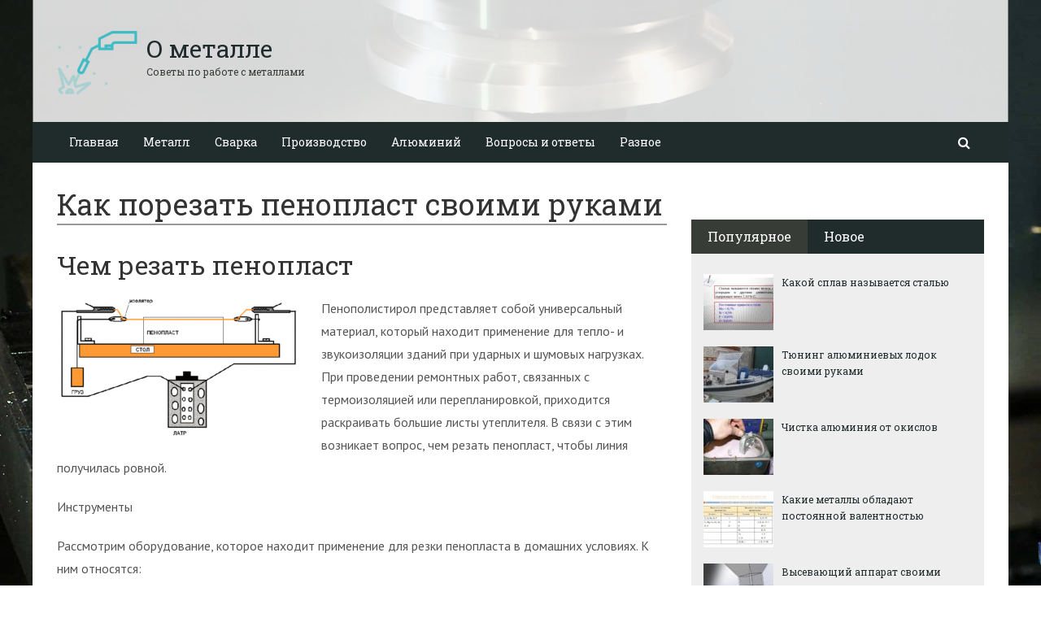

--- FILE ---
content_type: text/html; charset=UTF-8
request_url: https://ometalledo.ru/kak-porezat-penoplast-svoimi-rukami.html
body_size: 36602
content:
<!DOCTYPE html><html lang="ru"><head><meta name="e0adb23f9c212f3081bc0ede989dbec3" content=""><meta charset="utf-8"><meta http-equiv="X-UA-Compatible" content="IE=edge"><meta name="viewport" content="width=device-width, initial-scale=1.0, maximum-scale=1.0, user-scalable=no" /> <style>html{font-family:sans-serif;-ms-text-size-adjust:100%;-webkit-text-size-adjust:100%}body{margin:0}article,aside,details,figcaption,figure,footer,header,hgroup,main,menu,nav,section,summary{display:block}audio,canvas,progress,video{display:inline-block;vertical-align:baseline}audio:not([controls]){display:none;height:0}[hidden],template{display:none}a{background-color:transparent}a:active,a:hover{outline:0}abbr[title]{border-bottom:1px dotted}b,strong{font-weight:bold}dfn{font-style:italic}h1{font-size:2em;margin:0.67em 0}mark{background:#ff0;color:#000}small{font-size:80%}sub,sup{font-size:75%;line-height:0;position:relative;vertical-align:baseline}sup{top:-0.5em}sub{bottom:-0.25em}img{border:0}svg:not(:root){overflow:hidden}figure{margin:1em 40px}hr{-webkit-box-sizing:content-box;-moz-box-sizing:content-box;box-sizing:content-box;height:0}pre{overflow:auto}code,kbd,pre,samp{font-family:monospace, monospace;font-size:1em}button,input,optgroup,select,textarea{color:inherit;font:inherit;margin:0}button{overflow:visible}button,select{text-transform:none}button,html input[type="button"],input[type="reset"],input[type="submit"]{-webkit-appearance:button;cursor:pointer}button[disabled],html input[disabled]{cursor:default}button::-moz-focus-inner,input::-moz-focus-inner{border:0;padding:0}input{line-height:normal}input[type="checkbox"],input[type="radio"]{-webkit-box-sizing:border-box;-moz-box-sizing:border-box;box-sizing:border-box;padding:0}input[type="number"]::-webkit-inner-spin-button,input[type="number"]::-webkit-outer-spin-button{height:auto}input[type="search"]{-webkit-appearance:textfield;-webkit-box-sizing:content-box;-moz-box-sizing:content-box;box-sizing:content-box}input[type="search"]::-webkit-search-cancel-button,input[type="search"]::-webkit-search-decoration{-webkit-appearance:none}fieldset{border:1px solid #c0c0c0;margin:0 2px;padding:0.35em 0.625em 0.75em}legend{border:0;padding:0}textarea{overflow:auto}optgroup{font-weight:bold}table{border-collapse:collapse;border-spacing:0}td,th{padding:0}*{-webkit-box-sizing:border-box;-moz-box-sizing:border-box;box-sizing:border-box}*:before,*:after{-webkit-box-sizing:border-box;-moz-box-sizing:border-box;box-sizing:border-box}html{font-size:10px;-webkit-tap-highlight-color:rgba(0,0,0,0)}body{font-family:"Helvetica Neue",Helvetica,Arial,sans-serif;font-size:14px;line-height:1.42857143;color:#333;background-color:#fff}input,button,select,textarea{font-family:inherit;font-size:inherit;line-height:inherit}a{color:#337ab7;text-decoration:none}a:hover,a:focus{color:#23527c;text-decoration:underline}a:focus{outline:thin dotted;outline:5px auto -webkit-focus-ring-color;outline-offset:-2px}figure{margin:0}img{vertical-align:middle}.img-responsive{display:block;max-width:100%;height:auto}.img-rounded{border-radius:6px}.img-thumbnail{padding:4px;line-height:1.42857143;background-color:#fff;border:1px solid #ddd;border-radius:4px;-webkit-transition:all .2s ease-in-out;-o-transition:all .2s ease-in-out;transition:all .2s ease-in-out;display:inline-block;max-width:100%;height:auto}.img-circle{border-radius:50%}hr{margin-top:20px;margin-bottom:20px;border:0;border-top:1px solid #eee}.sr-only{position:absolute;width:1px;height:1px;margin:-1px;padding:0;overflow:hidden;clip:rect(0, 0, 0, 0);border:0}.sr-only-focusable:active,.sr-only-focusable:focus{position:static;width:auto;height:auto;margin:0;overflow:visible;clip:auto}[role="button"]{cursor:pointer}.container{margin-right:auto;margin-left:auto;padding-left:15px;padding-right:15px}@media (min-width:768px){.container{width:750px}}@media (min-width:992px){.container{width:970px}}@media (min-width:1200px){.container{width:1170px}}.container-fluid{margin-right:auto;margin-left:auto;padding-left:15px;padding-right:15px}.row{margin-left:-15px;margin-right:-15px}.col-xs-1, .col-sm-1, .col-md-1, .col-lg-1, .col-xs-2, .col-sm-2, .col-md-2, .col-lg-2, .col-xs-3, .col-sm-3, .col-md-3, .col-lg-3, .col-xs-4, .col-sm-4, .col-md-4, .col-lg-4, .col-xs-5, .col-sm-5, .col-md-5, .col-lg-5, .col-xs-6, .col-sm-6, .col-md-6, .col-lg-6, .col-xs-7, .col-sm-7, .col-md-7, .col-lg-7, .col-xs-8, .col-sm-8, .col-md-8, .col-lg-8, .col-xs-9, .col-sm-9, .col-md-9, .col-lg-9, .col-xs-10, .col-sm-10, .col-md-10, .col-lg-10, .col-xs-11, .col-sm-11, .col-md-11, .col-lg-11, .col-xs-12, .col-sm-12, .col-md-12, .col-lg-12{position:relative;min-height:1px;padding-left:15px;padding-right:15px}.col-xs-1, .col-xs-2, .col-xs-3, .col-xs-4, .col-xs-5, .col-xs-6, .col-xs-7, .col-xs-8, .col-xs-9, .col-xs-10, .col-xs-11, .col-xs-12{float:left}.col-xs-12{width:100%}.col-xs-11{width:91.66666667%}.col-xs-10{width:83.33333333%}.col-xs-9{width:75%}.col-xs-8{width:66.66666667%}.col-xs-7{width:58.33333333%}.col-xs-6{width:50%}.col-xs-5{width:41.66666667%}.col-xs-4{width:33.33333333%}.col-xs-3{width:25%}.col-xs-2{width:16.66666667%}.col-xs-1{width:8.33333333%}.col-xs-pull-12{right:100%}.col-xs-pull-11{right:91.66666667%}.col-xs-pull-10{right:83.33333333%}.col-xs-pull-9{right:75%}.col-xs-pull-8{right:66.66666667%}.col-xs-pull-7{right:58.33333333%}.col-xs-pull-6{right:50%}.col-xs-pull-5{right:41.66666667%}.col-xs-pull-4{right:33.33333333%}.col-xs-pull-3{right:25%}.col-xs-pull-2{right:16.66666667%}.col-xs-pull-1{right:8.33333333%}.col-xs-pull-0{right:auto}.col-xs-push-12{left:100%}.col-xs-push-11{left:91.66666667%}.col-xs-push-10{left:83.33333333%}.col-xs-push-9{left:75%}.col-xs-push-8{left:66.66666667%}.col-xs-push-7{left:58.33333333%}.col-xs-push-6{left:50%}.col-xs-push-5{left:41.66666667%}.col-xs-push-4{left:33.33333333%}.col-xs-push-3{left:25%}.col-xs-push-2{left:16.66666667%}.col-xs-push-1{left:8.33333333%}.col-xs-push-0{left:auto}.col-xs-offset-12{margin-left:100%}.col-xs-offset-11{margin-left:91.66666667%}.col-xs-offset-10{margin-left:83.33333333%}.col-xs-offset-9{margin-left:75%}.col-xs-offset-8{margin-left:66.66666667%}.col-xs-offset-7{margin-left:58.33333333%}.col-xs-offset-6{margin-left:50%}.col-xs-offset-5{margin-left:41.66666667%}.col-xs-offset-4{margin-left:33.33333333%}.col-xs-offset-3{margin-left:25%}.col-xs-offset-2{margin-left:16.66666667%}.col-xs-offset-1{margin-left:8.33333333%}.col-xs-offset-0{margin-left:0}@media (min-width:768px){.col-sm-1, .col-sm-2, .col-sm-3, .col-sm-4, .col-sm-5, .col-sm-6, .col-sm-7, .col-sm-8, .col-sm-9, .col-sm-10, .col-sm-11, .col-sm-12{float:left}.col-sm-12{width:100%}.col-sm-11{width:91.66666667%}.col-sm-10{width:83.33333333%}.col-sm-9{width:75%}.col-sm-8{width:66.66666667%}.col-sm-7{width:58.33333333%}.col-sm-6{width:50%}.col-sm-5{width:41.66666667%}.col-sm-4{width:33.33333333%}.col-sm-3{width:25%}.col-sm-2{width:16.66666667%}.col-sm-1{width:8.33333333%}.col-sm-pull-12{right:100%}.col-sm-pull-11{right:91.66666667%}.col-sm-pull-10{right:83.33333333%}.col-sm-pull-9{right:75%}.col-sm-pull-8{right:66.66666667%}.col-sm-pull-7{right:58.33333333%}.col-sm-pull-6{right:50%}.col-sm-pull-5{right:41.66666667%}.col-sm-pull-4{right:33.33333333%}.col-sm-pull-3{right:25%}.col-sm-pull-2{right:16.66666667%}.col-sm-pull-1{right:8.33333333%}.col-sm-pull-0{right:auto}.col-sm-push-12{left:100%}.col-sm-push-11{left:91.66666667%}.col-sm-push-10{left:83.33333333%}.col-sm-push-9{left:75%}.col-sm-push-8{left:66.66666667%}.col-sm-push-7{left:58.33333333%}.col-sm-push-6{left:50%}.col-sm-push-5{left:41.66666667%}.col-sm-push-4{left:33.33333333%}.col-sm-push-3{left:25%}.col-sm-push-2{left:16.66666667%}.col-sm-push-1{left:8.33333333%}.col-sm-push-0{left:auto}.col-sm-offset-12{margin-left:100%}.col-sm-offset-11{margin-left:91.66666667%}.col-sm-offset-10{margin-left:83.33333333%}.col-sm-offset-9{margin-left:75%}.col-sm-offset-8{margin-left:66.66666667%}.col-sm-offset-7{margin-left:58.33333333%}.col-sm-offset-6{margin-left:50%}.col-sm-offset-5{margin-left:41.66666667%}.col-sm-offset-4{margin-left:33.33333333%}.col-sm-offset-3{margin-left:25%}.col-sm-offset-2{margin-left:16.66666667%}.col-sm-offset-1{margin-left:8.33333333%}.col-sm-offset-0{margin-left:0}}@media (min-width:992px){.col-md-1, .col-md-2, .col-md-3, .col-md-4, .col-md-5, .col-md-6, .col-md-7, .col-md-8, .col-md-9, .col-md-10, .col-md-11, .col-md-12{float:left}.col-md-12{width:100%}.col-md-11{width:91.66666667%}.col-md-10{width:83.33333333%}.col-md-9{width:75%}.col-md-8{width:66.66666667%}.col-md-7{width:58.33333333%}.col-md-6{width:50%}.col-md-5{width:41.66666667%}.col-md-4{width:33.33333333%}.col-md-3{width:25%}.col-md-2{width:16.66666667%}.col-md-1{width:8.33333333%}.col-md-pull-12{right:100%}.col-md-pull-11{right:91.66666667%}.col-md-pull-10{right:83.33333333%}.col-md-pull-9{right:75%}.col-md-pull-8{right:66.66666667%}.col-md-pull-7{right:58.33333333%}.col-md-pull-6{right:50%}.col-md-pull-5{right:41.66666667%}.col-md-pull-4{right:33.33333333%}.col-md-pull-3{right:25%}.col-md-pull-2{right:16.66666667%}.col-md-pull-1{right:8.33333333%}.col-md-pull-0{right:auto}.col-md-push-12{left:100%}.col-md-push-11{left:91.66666667%}.col-md-push-10{left:83.33333333%}.col-md-push-9{left:75%}.col-md-push-8{left:66.66666667%}.col-md-push-7{left:58.33333333%}.col-md-push-6{left:50%}.col-md-push-5{left:41.66666667%}.col-md-push-4{left:33.33333333%}.col-md-push-3{left:25%}.col-md-push-2{left:16.66666667%}.col-md-push-1{left:8.33333333%}.col-md-push-0{left:auto}.col-md-offset-12{margin-left:100%}.col-md-offset-11{margin-left:91.66666667%}.col-md-offset-10{margin-left:83.33333333%}.col-md-offset-9{margin-left:75%}.col-md-offset-8{margin-left:66.66666667%}.col-md-offset-7{margin-left:58.33333333%}.col-md-offset-6{margin-left:50%}.col-md-offset-5{margin-left:41.66666667%}.col-md-offset-4{margin-left:33.33333333%}.col-md-offset-3{margin-left:25%}.col-md-offset-2{margin-left:16.66666667%}.col-md-offset-1{margin-left:8.33333333%}.col-md-offset-0{margin-left:0}}@media (min-width:1200px){.col-lg-1, .col-lg-2, .col-lg-3, .col-lg-4, .col-lg-5, .col-lg-6, .col-lg-7, .col-lg-8, .col-lg-9, .col-lg-10, .col-lg-11, .col-lg-12{float:left}.col-lg-12{width:100%}.col-lg-11{width:91.66666667%}.col-lg-10{width:83.33333333%}.col-lg-9{width:75%}.col-lg-8{width:66.66666667%}.col-lg-7{width:58.33333333%}.col-lg-6{width:50%}.col-lg-5{width:41.66666667%}.col-lg-4{width:33.33333333%}.col-lg-3{width:25%}.col-lg-2{width:16.66666667%}.col-lg-1{width:8.33333333%}.col-lg-pull-12{right:100%}.col-lg-pull-11{right:91.66666667%}.col-lg-pull-10{right:83.33333333%}.col-lg-pull-9{right:75%}.col-lg-pull-8{right:66.66666667%}.col-lg-pull-7{right:58.33333333%}.col-lg-pull-6{right:50%}.col-lg-pull-5{right:41.66666667%}.col-lg-pull-4{right:33.33333333%}.col-lg-pull-3{right:25%}.col-lg-pull-2{right:16.66666667%}.col-lg-pull-1{right:8.33333333%}.col-lg-pull-0{right:auto}.col-lg-push-12{left:100%}.col-lg-push-11{left:91.66666667%}.col-lg-push-10{left:83.33333333%}.col-lg-push-9{left:75%}.col-lg-push-8{left:66.66666667%}.col-lg-push-7{left:58.33333333%}.col-lg-push-6{left:50%}.col-lg-push-5{left:41.66666667%}.col-lg-push-4{left:33.33333333%}.col-lg-push-3{left:25%}.col-lg-push-2{left:16.66666667%}.col-lg-push-1{left:8.33333333%}.col-lg-push-0{left:auto}.col-lg-offset-12{margin-left:100%}.col-lg-offset-11{margin-left:91.66666667%}.col-lg-offset-10{margin-left:83.33333333%}.col-lg-offset-9{margin-left:75%}.col-lg-offset-8{margin-left:66.66666667%}.col-lg-offset-7{margin-left:58.33333333%}.col-lg-offset-6{margin-left:50%}.col-lg-offset-5{margin-left:41.66666667%}.col-lg-offset-4{margin-left:33.33333333%}.col-lg-offset-3{margin-left:25%}.col-lg-offset-2{margin-left:16.66666667%}.col-lg-offset-1{margin-left:8.33333333%}.col-lg-offset-0{margin-left:0}}.clearfix:before,.clearfix:after,.container:before,.container:after,.container-fluid:before,.container-fluid:after,.row:before,.row:after{content:" ";display:table}.clearfix:after,.container:after,.container-fluid:after,.row:after{clear:both}.center-block{display:block;margin-left:auto;margin-right:auto}.pull-right{float:right !important}.pull-left{float:left !important}.hide{display:none !important}.show{display:block !important}.invisible{visibility:hidden}.text-hide{font:0/0 a;color:transparent;text-shadow:none;background-color:transparent;border:0}.hidden{display:none !important}.affix{position:fixed}</style><style>.site_wrap{width:1200px;margin:0 auto;}.top_line{float:left;width:100%;height:30px}.top_line ul{color:#ffffff;margin:0}header .box720x90{margin-top:20px}header ul.contact>li.current-menu-ancestor >a,header ul.contact>li.current-menu-ancestor:hover>a,header ul.contact>li.current-post-ancestor >a,header ul.contact>li.current-post-ancestor:hover>a{background:transparent !important}.top_line ul li a,.top_line ul li span{color:#ffffff;font-size:13px;line-height:20px}.top_line ul li span{cursor:default;text-decoration:underline}.soc_btns li{padding:0}.soc_btns>li>a{display:block;width:30px;height:30px;background:url(https://ometalledo.ru/wp-content/themes/wpmfc-theme/img/soc_seti_top_menu.png)no-repeat}.soc_btns>li.vk>a{background-position:0 0}.soc_btns>li.fb>a{background-position:-30px 0}.soc_btns>li.odn>a{background-position:-60px 0}.soc_btns>li.gpl>a{background-position:-90px 0}.soc_btns>li.tw>a{background-position:-120px 0}.soc_btns>li.rss>a{background-position:-150px 0}.soc_btns>li.insta>a{background-position:-180px 0}.logo img{max-height:100px;max-width:100%;height:auto}.head_top{clear:both;height:150px;background-size:cover;background-position:center center}.head_top .relative{height:150px}.head_top .logo{position:absolute;width:360px;top:50%;transform:translateY(-50%);-webkit-transform:translateY(-50%);-moz-transform:translateY(-50%);-ms-transform:translateY(-50%)}.head_top .logo a:hover,.head_top .logo a:focus,.head_top .logo a:active{text-decoration:none}.head_top .logo_img,.head_top .header-text{display:table-cell;vertical-align:middle}.logo_img + .header-text{padding-left:10px;max-width:280px}.head_top .header-text{font-family:'Roboto Slab', serif}.head_top .header-text .site_name{font-size:30px;margin:0;color:#333333;line-height:32px;cursor:default}.head_top a .header-text .site_name,.head_top a .header-text .site_description{cursor:pointer}.head_top .header-text .site_description{font-size:12px;color:#999999;margin:2px 0 0;cursor:default;line-height:20px}.head_top .center_logo{position:relative;height:150px}.head_top .center_logo .logo{left:50%;text-align:center;width:100%;transform:translate(-50%, -50%);-webkit-transform:translate(-50%, -50%);-moz-transform:translate(-50%, -50%);-ms-transform:translate(-50%, -50%)}.head_top .center_logo .logo img{max-width:100%;height:auto}.head_top .center_logo .logo .logo_img + .header-text{text-align:left}.head_top .center_logo .logo .logo_img,.head_top .center_logo .logo .header-text{display:inline-block}.head_top .center_logo .logo .header-text{max-width:none;word-break:break-word}.banner_wrap{position:relative}.box728x90{width:728px;height:90px;margin:0 auto 50px;clear:both}.box468x60{width:468px;height:60px;margin:0 auto 50px;clear:both}header .box468x60{margin:0 auto}header .box728x90{margin:30px auto 0}.box336x280{width:336px;height:280px;margin:0 auto 50px}.box250x300{width:250px;height:300px}.box300x600{width:300px;height:600px;margin:0 auto 50px}.box120x600{width:120px;height:600px;margin:0 auto 50px}.box728x90 img,.box468x60 img,.box336x280 img,.box250x300 img,.box300x600 img,.box120x600 img{max-width:100%;height:auto}.box728x90 .table-responsive > .table > tbody > tr > td,.box468x60 .table-responsive > .table > tbody > tr > td,.box336x280 .table-responsive > .table > tbody > tr > td,.box300x600 .table-responsive > .table > tbody > tr > td,.box250x300 .table-responsive > .table > tbody > tr > td,.box120x600 .table-responsive > .table > tbody > tr > td{white-space:normal;word-wrap:break-word}.banner_content_wrap{clear:both;text-align:center;margin:0 0 20px}.yap-Ya_sync_1-grid .yap-layout__outer{word-wrap:break-word;white-space:normal}#fixed_header{z-index:9999;top:0;height:50px;width:100%}.site_wrap #fixed_header{width:1200px}.loggedin{top:30px !important}header .navbar-collapse{padding:0}.navbar-nav{margin:0 !important}.nav > li > a,.nav > li >span{color:#ffffff;font-size:14px;line-height:24px;padding:13px 20px;font-family:'Roboto Slab', serif;display:block}header .nav > .active > span,header .dropdown-menu > li.current-menu-item >span{cursor:default !important}header .nav > li > a:hover,header .nav > li > a:focus{color:#ffffff}header .nav .open > a,header .nav .open > a:hover,header .nav .open > a:focus{color:#ffffff}.nav .caret,.nav a:hover .caret{border-top-color:#ffffff;border-bottom-color:#ffffff}.navbar-toggle{border:2px solid #ffffff}.navbar-toggle .icon-bar{background:#ffffff}header .dropdown-menu{box-shadow:0 1px 20px rgba(0,0,0,.2);min-width:170px}header .dropdown-menu{border:0}header .dropdown-menu li{margin:0}header .dropdown-menu li+li{border-top:1px solid #e7e7e7}header .dropdown-menu >li>a,header .dropdown-menu >li>span{color:#666666;font-size:13px;line-height:18px;padding:10px 20px 10px 10px;display:block;clear:both;white-space:nowrap}header .dropdown-menu > li > a:hover,header .dropdown-menu > li > a:focus,header .dropdown-menu > li >span:hover,header .dropdown-menu > li >span:focus{color:#ffffff}header .dropdown-menu > li.current-menu-item >span:after{border-left-color:#ffffff}header .dropdown-menu > .active > a,header .dropdown-menu > .active > a:hover,header .dropdown-menu > .active > a:focus{background:#dfdfdf;color:#666666}header .dropdown-menu{border-radius:0;padding:0}.dropdown-submenu{position:relative}.dropdown-submenu>.dropdown-menu{top:0;left:100%;margin-top:0;margin-left:0}.dropdown-submenu:hover>.dropdown-menu.hover_menu,.dropdown-submenu:hover>.dropdown-menu{display:block}.dropdown-submenu>a:after,.dropdown-submenu>span:after{display:block;content:" ";position:absolute;right:10px;top:18px;width:0;height:0;border-color:transparent;border-style:solid;border-width:4px 0 4px 4px;border-left-color:#555555;margin-top:-4px}.dropdown-submenu>a:hover:after,.dropdown-submenu>span:hover:after,.current-post-ancestor>a:after{border-left-color:#ffffff}.dropdown-submenu.pull-left{float:none}.dropdown-submenu.pull-left>.dropdown-menu{left:-100%;margin-left:10px}.dropdown:hover .dropdown-menu.hover_menu{display:block}.dropdown:hover .dropdown-menu.hover_menu .dropdown-submenu .dropdown-menu.hover_menu{display:none}.dropdown .dropdown-menu.hover_menu .dropdown-submenu:hover .dropdown-menu.hover_menu{display:block}.dropdown:hover .dropdown-menu.hover_menu .dropdown-submenu .dropdown-menu.hover_menu .dropdown-submenu .dropdown-menu.hover_menu{display:none}.dropdown .dropdown-menu.hover_menu .dropdown-submenu .dropdown-menu.hover_menu .dropdown-submenu:hover .dropdown-menu.hover_menu{display:block}.dropdown .dropdown-menu.hover_menu .dropdown-submenu:hover .dropdown-menu.hover_menu .dropdown-submenu .dropdown-menu.hover_menu li a:after,.dropdown.open .dropdown-menu .dropdown-submenu:hover .dropdown-menu .dropdown-submenu .dropdown-menu li a:after{display:none}header ul>li.current-menu-ancestor >a:after{border-left-color:#ffffff}.search button,.search_form_button{border:none;background:none;font-size:16px;padding:0;color:#ffffff;margin-right:10px;display:inline-block}.search_form_button{position:relative;z-index:1000;margin:0;width:50px;height:50px;-webkit-transition:all .3s ease;-moz-transition:all .3s ease;-ms-transition:all .3s ease;transition:all .3s ease}.search input{border:1px solid transparent;box-shadow:none;padding:7px 12px;font-size:14px;line-height:18px;width:160px;color:#999999;display:inline-block;font-style:italic}.search.head_form_active{box-shadow:0 1px 20px rgba(0,0,0,.2);z-index:100;opacity:1;transform:translatey(0);-webkit-transform:translatey(0);-moz-transform:translatey(0);-ms-transform:translatey(0)}header .search{position:absolute;right:0;margin:0;top:100%;padding:5px;z-index:-1;-webkit-transition:all .3s ease;-moz-transition:all .3s ease;-ms-transition:all .3s ease;transition:all .3s ease;opacity:0;transform:translatey(-50px);-webkit-transform:translatey(-50px);-moz-transform:translatey(-50px);-ms-transform:translatey(-50px)}header .search input{width:260px}#fixed_header .relative{height:50px}</style><link href='//fonts.googleapis.com/css?family=PT+Sans:400,700,400italic,700italic&subset=latin,cyrillic' rel='stylesheet' type='text/css'><link href='//fonts.googleapis.com/css?family=Roboto+Slab:400,700&subset=latin,cyrillic' rel='stylesheet' type='text/css'> <script>var show_other_pos_num = 1;
            var show_other_pos = 'right';</script> <title>Как порезать пенопласт своими руками - О металле</title><meta name='robots' content='max-image-preview:large' /><style>img:is([sizes="auto" i], [sizes^="auto," i]) { contain-intrinsic-size: 3000px 1500px }</style><meta name="robots" content="max-snippet:-1, max-image-preview:large, max-video-preview:-1"/><link rel="canonical" href="https://ometalledo.ru/kak-porezat-penoplast-svoimi-rukami.html" /><meta property="og:locale" content="ru_RU" /><meta property="og:type" content="article" /><meta property="og:title" content="Как порезать пенопласт своими руками - О металле" /><meta property="og:description" content="Чем резать пенопласт Пенополистирол представляет собой универсальный материал, который находит применение для тепло- и звукоизоляции зданий..." /><meta property="og:url" content="https://ometalledo.ru/kak-porezat-penoplast-svoimi-rukami.html" /><meta property="og:site_name" content="О металле" /><meta property="article:section" content="Своими руками" /><meta property="article:published_time" content="2020-01-29T19:09:17+00:00" /><meta property="og:image" content="https://ometalledo.ru/wp-content/uploads/2020/01/7e90a7852854d4afc20dbf3011329798.gif" /><meta property="og:image:secure_url" content="https://ometalledo.ru/wp-content/uploads/2020/01/7e90a7852854d4afc20dbf3011329798.gif" /><meta property="og:image:width" content="700" /><meta property="og:image:height" content="416" /><meta name="twitter:card" content="summary_large_image" /><meta name="twitter:description" content="Чем резать пенопласт Пенополистирол представляет собой универсальный материал, который находит применение для тепло- и звукоизоляции зданий..." /><meta name="twitter:title" content="Как порезать пенопласт своими руками - О металле" /><meta name="twitter:image" content="https://ometalledo.ru/wp-content/uploads/2020/01/7e90a7852854d4afc20dbf3011329798.gif" /> <script type='application/ld+json' class='yoast-schema-graph yoast-schema-graph--main'>{"@context":"https://schema.org","@graph":[{"@type":"WebSite","@id":"https://ometalledo.ru/#website","url":"https://ometalledo.ru/","name":"\u041e \u043c\u0435\u0442\u0430\u043b\u043b\u0435","inLanguage":"ru-RU","description":"\u0421\u043e\u0432\u0435\u0442\u044b \u043f\u043e \u0440\u0430\u0431\u043e\u0442\u0435 \u0441 \u043c\u0435\u0442\u0430\u043b\u043b\u0430\u043c\u0438","potentialAction":{"@type":"SearchAction","target":"https://ometalledo.ru/?s={search_term_string}","query-input":"required name=search_term_string"}},{"@type":"ImageObject","@id":"https://ometalledo.ru/kak-porezat-penoplast-svoimi-rukami.html#primaryimage","inLanguage":"ru-RU","url":"https://ometalledo.ru/wp-content/uploads/2020/01/7e90a7852854d4afc20dbf3011329798.gif","width":700,"height":416},{"@type":"WebPage","@id":"https://ometalledo.ru/kak-porezat-penoplast-svoimi-rukami.html#webpage","url":"https://ometalledo.ru/kak-porezat-penoplast-svoimi-rukami.html","name":"\u041a\u0430\u043a \u043f\u043e\u0440\u0435\u0437\u0430\u0442\u044c \u043f\u0435\u043d\u043e\u043f\u043b\u0430\u0441\u0442 \u0441\u0432\u043e\u0438\u043c\u0438 \u0440\u0443\u043a\u0430\u043c\u0438 - \u041e \u043c\u0435\u0442\u0430\u043b\u043b\u0435","isPartOf":{"@id":"https://ometalledo.ru/#website"},"inLanguage":"ru-RU","primaryImageOfPage":{"@id":"https://ometalledo.ru/kak-porezat-penoplast-svoimi-rukami.html#primaryimage"},"datePublished":"2020-01-29T19:09:17+00:00","dateModified":"2020-01-29T19:09:17+00:00","author":{"@id":"https://ometalledo.ru/#/schema/person/0f6eca607fde8f3538e4cf9dd6bfaac9"}},{"@type":["Person"],"@id":"https://ometalledo.ru/#/schema/person/0f6eca607fde8f3538e4cf9dd6bfaac9","name":"back1917","image":{"@type":"ImageObject","@id":"https://ometalledo.ru/#authorlogo","inLanguage":"ru-RU","url":"https://secure.gravatar.com/avatar/3785e7226ebc202c75dd8567bee0e1d382cc54ccbf1c771184f1b7b519fdb8d9?s=96&d=mm&r=g","caption":"back1917"},"sameAs":[]}]}</script> <link rel='dns-prefetch' href='//ajax.googleapis.com' /><link rel='dns-prefetch' href='//maxcdn.bootstrapcdn.com' /><link rel="alternate" type="application/rss+xml" title="О металле &raquo; Лента комментариев к &laquo;Как порезать пенопласт своими руками&raquo;" href="https://ometalledo.ru/kak-porezat-penoplast-svoimi-rukami.html/feed" /><link rel='stylesheet' id='wp-block-library-css' href='//ometalledo.ru/wp-includes/css/dist/block-library/style.min.css' type='text/css' media='all' /><style id='classic-theme-styles-inline-css' type='text/css'>/*! This file is auto-generated */
.wp-block-button__link{color:#fff;background-color:#32373c;border-radius:9999px;box-shadow:none;text-decoration:none;padding:calc(.667em + 2px) calc(1.333em + 2px);font-size:1.125em}.wp-block-file__button{background:#32373c;color:#fff;text-decoration:none}</style><style id='global-styles-inline-css' type='text/css'>:root{--wp--preset--aspect-ratio--square: 1;--wp--preset--aspect-ratio--4-3: 4/3;--wp--preset--aspect-ratio--3-4: 3/4;--wp--preset--aspect-ratio--3-2: 3/2;--wp--preset--aspect-ratio--2-3: 2/3;--wp--preset--aspect-ratio--16-9: 16/9;--wp--preset--aspect-ratio--9-16: 9/16;--wp--preset--color--black: #000000;--wp--preset--color--cyan-bluish-gray: #abb8c3;--wp--preset--color--white: #ffffff;--wp--preset--color--pale-pink: #f78da7;--wp--preset--color--vivid-red: #cf2e2e;--wp--preset--color--luminous-vivid-orange: #ff6900;--wp--preset--color--luminous-vivid-amber: #fcb900;--wp--preset--color--light-green-cyan: #7bdcb5;--wp--preset--color--vivid-green-cyan: #00d084;--wp--preset--color--pale-cyan-blue: #8ed1fc;--wp--preset--color--vivid-cyan-blue: #0693e3;--wp--preset--color--vivid-purple: #9b51e0;--wp--preset--gradient--vivid-cyan-blue-to-vivid-purple: linear-gradient(135deg,rgba(6,147,227,1) 0%,rgb(155,81,224) 100%);--wp--preset--gradient--light-green-cyan-to-vivid-green-cyan: linear-gradient(135deg,rgb(122,220,180) 0%,rgb(0,208,130) 100%);--wp--preset--gradient--luminous-vivid-amber-to-luminous-vivid-orange: linear-gradient(135deg,rgba(252,185,0,1) 0%,rgba(255,105,0,1) 100%);--wp--preset--gradient--luminous-vivid-orange-to-vivid-red: linear-gradient(135deg,rgba(255,105,0,1) 0%,rgb(207,46,46) 100%);--wp--preset--gradient--very-light-gray-to-cyan-bluish-gray: linear-gradient(135deg,rgb(238,238,238) 0%,rgb(169,184,195) 100%);--wp--preset--gradient--cool-to-warm-spectrum: linear-gradient(135deg,rgb(74,234,220) 0%,rgb(151,120,209) 20%,rgb(207,42,186) 40%,rgb(238,44,130) 60%,rgb(251,105,98) 80%,rgb(254,248,76) 100%);--wp--preset--gradient--blush-light-purple: linear-gradient(135deg,rgb(255,206,236) 0%,rgb(152,150,240) 100%);--wp--preset--gradient--blush-bordeaux: linear-gradient(135deg,rgb(254,205,165) 0%,rgb(254,45,45) 50%,rgb(107,0,62) 100%);--wp--preset--gradient--luminous-dusk: linear-gradient(135deg,rgb(255,203,112) 0%,rgb(199,81,192) 50%,rgb(65,88,208) 100%);--wp--preset--gradient--pale-ocean: linear-gradient(135deg,rgb(255,245,203) 0%,rgb(182,227,212) 50%,rgb(51,167,181) 100%);--wp--preset--gradient--electric-grass: linear-gradient(135deg,rgb(202,248,128) 0%,rgb(113,206,126) 100%);--wp--preset--gradient--midnight: linear-gradient(135deg,rgb(2,3,129) 0%,rgb(40,116,252) 100%);--wp--preset--font-size--small: 13px;--wp--preset--font-size--medium: 20px;--wp--preset--font-size--large: 36px;--wp--preset--font-size--x-large: 42px;--wp--preset--spacing--20: 0.44rem;--wp--preset--spacing--30: 0.67rem;--wp--preset--spacing--40: 1rem;--wp--preset--spacing--50: 1.5rem;--wp--preset--spacing--60: 2.25rem;--wp--preset--spacing--70: 3.38rem;--wp--preset--spacing--80: 5.06rem;--wp--preset--shadow--natural: 6px 6px 9px rgba(0, 0, 0, 0.2);--wp--preset--shadow--deep: 12px 12px 50px rgba(0, 0, 0, 0.4);--wp--preset--shadow--sharp: 6px 6px 0px rgba(0, 0, 0, 0.2);--wp--preset--shadow--outlined: 6px 6px 0px -3px rgba(255, 255, 255, 1), 6px 6px rgba(0, 0, 0, 1);--wp--preset--shadow--crisp: 6px 6px 0px rgba(0, 0, 0, 1);}:where(.is-layout-flex){gap: 0.5em;}:where(.is-layout-grid){gap: 0.5em;}body .is-layout-flex{display: flex;}.is-layout-flex{flex-wrap: wrap;align-items: center;}.is-layout-flex > :is(*, div){margin: 0;}body .is-layout-grid{display: grid;}.is-layout-grid > :is(*, div){margin: 0;}:where(.wp-block-columns.is-layout-flex){gap: 2em;}:where(.wp-block-columns.is-layout-grid){gap: 2em;}:where(.wp-block-post-template.is-layout-flex){gap: 1.25em;}:where(.wp-block-post-template.is-layout-grid){gap: 1.25em;}.has-black-color{color: var(--wp--preset--color--black) !important;}.has-cyan-bluish-gray-color{color: var(--wp--preset--color--cyan-bluish-gray) !important;}.has-white-color{color: var(--wp--preset--color--white) !important;}.has-pale-pink-color{color: var(--wp--preset--color--pale-pink) !important;}.has-vivid-red-color{color: var(--wp--preset--color--vivid-red) !important;}.has-luminous-vivid-orange-color{color: var(--wp--preset--color--luminous-vivid-orange) !important;}.has-luminous-vivid-amber-color{color: var(--wp--preset--color--luminous-vivid-amber) !important;}.has-light-green-cyan-color{color: var(--wp--preset--color--light-green-cyan) !important;}.has-vivid-green-cyan-color{color: var(--wp--preset--color--vivid-green-cyan) !important;}.has-pale-cyan-blue-color{color: var(--wp--preset--color--pale-cyan-blue) !important;}.has-vivid-cyan-blue-color{color: var(--wp--preset--color--vivid-cyan-blue) !important;}.has-vivid-purple-color{color: var(--wp--preset--color--vivid-purple) !important;}.has-black-background-color{background-color: var(--wp--preset--color--black) !important;}.has-cyan-bluish-gray-background-color{background-color: var(--wp--preset--color--cyan-bluish-gray) !important;}.has-white-background-color{background-color: var(--wp--preset--color--white) !important;}.has-pale-pink-background-color{background-color: var(--wp--preset--color--pale-pink) !important;}.has-vivid-red-background-color{background-color: var(--wp--preset--color--vivid-red) !important;}.has-luminous-vivid-orange-background-color{background-color: var(--wp--preset--color--luminous-vivid-orange) !important;}.has-luminous-vivid-amber-background-color{background-color: var(--wp--preset--color--luminous-vivid-amber) !important;}.has-light-green-cyan-background-color{background-color: var(--wp--preset--color--light-green-cyan) !important;}.has-vivid-green-cyan-background-color{background-color: var(--wp--preset--color--vivid-green-cyan) !important;}.has-pale-cyan-blue-background-color{background-color: var(--wp--preset--color--pale-cyan-blue) !important;}.has-vivid-cyan-blue-background-color{background-color: var(--wp--preset--color--vivid-cyan-blue) !important;}.has-vivid-purple-background-color{background-color: var(--wp--preset--color--vivid-purple) !important;}.has-black-border-color{border-color: var(--wp--preset--color--black) !important;}.has-cyan-bluish-gray-border-color{border-color: var(--wp--preset--color--cyan-bluish-gray) !important;}.has-white-border-color{border-color: var(--wp--preset--color--white) !important;}.has-pale-pink-border-color{border-color: var(--wp--preset--color--pale-pink) !important;}.has-vivid-red-border-color{border-color: var(--wp--preset--color--vivid-red) !important;}.has-luminous-vivid-orange-border-color{border-color: var(--wp--preset--color--luminous-vivid-orange) !important;}.has-luminous-vivid-amber-border-color{border-color: var(--wp--preset--color--luminous-vivid-amber) !important;}.has-light-green-cyan-border-color{border-color: var(--wp--preset--color--light-green-cyan) !important;}.has-vivid-green-cyan-border-color{border-color: var(--wp--preset--color--vivid-green-cyan) !important;}.has-pale-cyan-blue-border-color{border-color: var(--wp--preset--color--pale-cyan-blue) !important;}.has-vivid-cyan-blue-border-color{border-color: var(--wp--preset--color--vivid-cyan-blue) !important;}.has-vivid-purple-border-color{border-color: var(--wp--preset--color--vivid-purple) !important;}.has-vivid-cyan-blue-to-vivid-purple-gradient-background{background: var(--wp--preset--gradient--vivid-cyan-blue-to-vivid-purple) !important;}.has-light-green-cyan-to-vivid-green-cyan-gradient-background{background: var(--wp--preset--gradient--light-green-cyan-to-vivid-green-cyan) !important;}.has-luminous-vivid-amber-to-luminous-vivid-orange-gradient-background{background: var(--wp--preset--gradient--luminous-vivid-amber-to-luminous-vivid-orange) !important;}.has-luminous-vivid-orange-to-vivid-red-gradient-background{background: var(--wp--preset--gradient--luminous-vivid-orange-to-vivid-red) !important;}.has-very-light-gray-to-cyan-bluish-gray-gradient-background{background: var(--wp--preset--gradient--very-light-gray-to-cyan-bluish-gray) !important;}.has-cool-to-warm-spectrum-gradient-background{background: var(--wp--preset--gradient--cool-to-warm-spectrum) !important;}.has-blush-light-purple-gradient-background{background: var(--wp--preset--gradient--blush-light-purple) !important;}.has-blush-bordeaux-gradient-background{background: var(--wp--preset--gradient--blush-bordeaux) !important;}.has-luminous-dusk-gradient-background{background: var(--wp--preset--gradient--luminous-dusk) !important;}.has-pale-ocean-gradient-background{background: var(--wp--preset--gradient--pale-ocean) !important;}.has-electric-grass-gradient-background{background: var(--wp--preset--gradient--electric-grass) !important;}.has-midnight-gradient-background{background: var(--wp--preset--gradient--midnight) !important;}.has-small-font-size{font-size: var(--wp--preset--font-size--small) !important;}.has-medium-font-size{font-size: var(--wp--preset--font-size--medium) !important;}.has-large-font-size{font-size: var(--wp--preset--font-size--large) !important;}.has-x-large-font-size{font-size: var(--wp--preset--font-size--x-large) !important;}
:where(.wp-block-post-template.is-layout-flex){gap: 1.25em;}:where(.wp-block-post-template.is-layout-grid){gap: 1.25em;}
:where(.wp-block-columns.is-layout-flex){gap: 2em;}:where(.wp-block-columns.is-layout-grid){gap: 2em;}
:root :where(.wp-block-pullquote){font-size: 1.5em;line-height: 1.6;}</style><link rel='stylesheet' id='wbcr-comments-plus-url-span-css' href='https://ometalledo.ru/wp-content/cache/wmac/css/wmac_single_adc2a57672ba3ebbd653ae27f78e5f64.css' type='text/css' media='all' /><link rel='stylesheet' id='cpsh-shortcodes-css' href='https://ometalledo.ru/wp-content/cache/wmac/css/wmac_single_3a1edef300e1505391ca4ac5070629f1.css' type='text/css' media='all' /><link rel='stylesheet' id='contact-form-7-css' href='https://ometalledo.ru/wp-content/cache/wmac/css/wmac_single_8983e25a91f5c9981fb973bdbe189d33.css' type='text/css' media='all' /><link rel='stylesheet' id='linkssc-style-css' href='https://ometalledo.ru/wp-content/cache/wmac/css/wmac_single_f303e2d5b55f87a667d8ea82a02326c5.css' type='text/css' media='all' /><link rel='stylesheet' id='bootstrap_css-css' href='//ometalledo.ru/wp-content/themes/wpmfc-theme/css/bootstrap.min.css' type='text/css' media='all' /><link rel='stylesheet' id='awesome_min-css' href='//maxcdn.bootstrapcdn.com/font-awesome/4.3.0/css/font-awesome.min.css' type='text/css' media='all' /><link rel='stylesheet' id='style_css-css' href='https://ometalledo.ru/wp-content/cache/wmac/css/wmac_single_b033910e454e1988f7b2e6254a6f61d3.css' type='text/css' media='all' /><link rel='stylesheet' id='custom_css-css' href='https://ometalledo.ru/wp-content/cache/wmac/css/wmac_single_dee513555faf23a46322082dccd938e7.css' type='text/css' media='all' /><link rel='stylesheet' id='mmenu_css-css' href='https://ometalledo.ru/wp-content/cache/wmac/css/wmac_single_6cfd84434fd3721364ae00a840e30ec4.css' type='text/css' media='all' /><link rel='stylesheet' id='likes_css-css' href='https://ometalledo.ru/wp-content/cache/wmac/css/wmac_single_1c1e52d22dbac81281e7881c37fda53f.css' type='text/css' media='all' /> <script type="text/javascript" src="//ajax.googleapis.com/ajax/libs/jquery/1.11.1/jquery.min.js" id="jquery-js"></script>  <link rel="https://api.w.org/" href="https://ometalledo.ru/wp-json/" /><link rel="alternate" title="JSON" type="application/json" href="https://ometalledo.ru/wp-json/wp/v2/posts/19125" /><link rel="alternate" title="oEmbed (JSON)" type="application/json+oembed" href="https://ometalledo.ru/wp-json/oembed/1.0/embed?url=https%3A%2F%2Fometalledo.ru%2Fkak-porezat-penoplast-svoimi-rukami.html" /><link rel="alternate" title="oEmbed (XML)" type="text/xml+oembed" href="https://ometalledo.ru/wp-json/oembed/1.0/embed?url=https%3A%2F%2Fometalledo.ru%2Fkak-porezat-penoplast-svoimi-rukami.html&#038;format=xml" /><link rel="EditURI" type="application/rsd+xml" title="RSD" href="https://ometalledo.ru/xmlrpc2.php?rsd" /><style type="text/css">div#toc_container ul li {font-size: 100%;}</style><style type="text/css" title="dynamic-css" class="options-output">body{background-repeat:no-repeat;background-size:cover;background-attachment:fixed;background-image:url('https://ometalledo.ru/wp-content/uploads/2020/02/TASxLw.jpg');}.head_top .header-text .site_name{color:#202c2c;}.head_top .header-text .site_description{color:#373c36;}.footer_top .header-text .site_name{color:#202c2c;}.footer_top .header-text .site_description{color:#373c36;}#fixed_header,
				header .search,
				.content .search button,
				.tab_widget .nav-tabs,
				.comment-form input[type="submit"],
				aside .subscribe_widget .widgettitle,
				.widget_wysija .wysija-submit, .more-link:before, .show_other_show, .show_other_close, hide_left_side, show_left_side, .page404 .search button,
				.letter_tag_widget a,
				.wpmfco_form_wrap .wpcf7-form .wpcf7-form-control.wpcf7-submit,
				.category_form .wpcf7-form .wpcf7-form-control.wpcf7-submit,
				.cta_block .cta_btn,
				.child_cats_list_wrap .child_cats_list li a				
				{background-color:#202c2c;}.soc_btns>li.vk:hover>a,
		.soc_btns>li.fb:hover>a,
		.soc_btns>li.odn:hover>a,
		.soc_btns>li.gpl:hover>a,
		.soc_btns>li.tw:hover>a,
		.soc_btns>li.rss:hover>a,
		header .nav .open > a, 
		header .nav .open > a:hover,
		header .nav .open > a:focus,
		header .dropdown-menu > li > a:hover,
		header .dropdown-menu > li > a:focus,
		header .dropdown-menu > li >span:hover,
		header .dropdown-menu > li >span:focus,
		header .dropdown-menu > li.current-menu-item >span,
		header ul>li.current-post-ancestor >a,
		header ul>li.current-post-ancestor:hover >a,
		header ul>li.current-menu-ancestor >a,
		header ul>li.current-menu-ancestor:hover >a,
		header ul>li.current-menu-ancestor >span,
		header ul>li.current-menu-ancestor:hover >span,
		.search_form_button:hover,
		.content .search button:hover,
		header .nav > li > a:hover, header .nav > li > a:focus,header .nav > .active > span,
		.widget_wysija .wysija-submit:hover,
		.tab_widget .nav > li > a:hover, .tab_widget .nav > li > a:focus,.tab_widget .nav-tabs > li.active > a, .tab_widget .nav-tabs > li.active > a:hover, .tab_widget .nav-tabs > li.active > a:focus,
		.tag_list li a:hover,
		.comment-form input[type="submit"]:hover,
		.more-link:hover,
		.more-link:hover, .more-link:hover:before,
		.show_other_show:hover,
		.show_other_close:hover,
		hide_left_side, show_left_side,
		.page404 .search button:hover,
		ul.mm-list>li.current-post-ancestor >a:not([class="mm-subopen"]),
		ul.mm-list>li.current-post-ancestor:hover >a:not([class="mm-subopen"]),
		ul.mm-list>li.current-menu-ancestor >a:not([class="mm-subopen"]),
		ul.mm-list>li.current-menu-ancestor:hover >a:not([class="mm-subopen"]),
		ul.mm-list>li.current-menu-item>a:not([class="mm-subopen"]),
		ul.mm-list>li.current-menu-item:hover>a:not([class="mm-subopen"]),
		.mmcall,
		.widget_sidebar_cats_ul li a:hover,
		.letter_tag_widget a:hover
		.wpmfco_form_wrap .wpcf7-form .wpcf7-form-control.wpcf7-submit:hover,
		.category_form .wpcf7-form .wpcf7-form-control.wpcf7-submit:hover,
		.cta_block .cta_btn:hover,
		header ul>li.current-category-ancestor >a,
		header ul>li.current-category-ancestor:hover >a,
		ul.mm-list>li.current-category-ancestor >a:not([class="mm-subopen"]),
		ul.mm-list>li.current-category-ancestor:hover >a:not([class="mm-subopen"]),
		.current-cat-parent .children .current-cat a,
		.widget_sidebar_cats_ul .current-cat a,
		.tag_list .current-tag a,
		.current-cat-parent .children .current-cat .children li a:hover,
		.wpmfco_form_wrap .wpcf7-form .wpcf7-form-control.wpcf7-submit:hover,
		.category_form .wpcf7-form .wpcf7-form-control.wpcf7-submit:hover,
		.child_cats_list_wrap .child_cats_list li a:hover,
		.widget_sidebar_cats_ul  .current-cat .children li a
		{background-color:#373c36;}a,.main_text .nav > li > a,.main_text .panel-title > a,.main_text div.panel-title a:before,.error_number{color:#202c2c;}a:visited,.main_text .nav > li > a:visited,.main_text .panel-title > a:visited,.main_text div.panel-title a:before:visited,.error_number:visited{color:#202c2c;}a:hover,.main_text .nav > li > a:hover,.main_text .panel-title > a:hover,.main_text div.panel-title a:before:hover,.error_number:hover{color:#202c2c;}a:active,.main_text .nav > li > a:active,.main_text .panel-title > a:active,.main_text div.panel-title a:before:active,.error_number:active{color:#202c2c;}.post_title a,.topic_list li a,.lg_post_box .post_title a,.sm_post_box .post_title a,.md_post_box .post_title a{color:#202c2c;}.post_title a:visited,.topic_list li a:visited,.lg_post_box .post_title a:visited,.sm_post_box .post_title a:visited,.md_post_box .post_title a:visited{color:#202c2c;}.post_title a:hover,.topic_list li a:hover,.lg_post_box .post_title a:hover,.sm_post_box .post_title a:hover,.md_post_box .post_title a:hover{color:#202c2c;}.post_title a:active,.topic_list li a:active,.lg_post_box .post_title a:active,.sm_post_box .post_title a:active,.md_post_box .post_title a:active{color:#202c2c;}.content .search.result_form  input, .page404 .search input{border-top:0px solid inherit;border-bottom:0px solid inherit;border-left:0px solid inherit;border-right:0px solid inherit;}.attention.green{border-top:0px solid inherit;}.attention.green{border-right:0px solid inherit;}.attention.green{border-bottom:0px solid inherit;}.attention.green{border-left:0px solid inherit;}.attention.orange{border-top:0px solid inherit;}.attention.orange{border-right:0px solid inherit;}.attention.orange{border-bottom:0px solid inherit;}.attention.orange{border-left:0px solid inherit;}.attention.red{border-top:0px solid inherit;}.attention.red{border-right:0px solid inherit;}.attention.red{border-bottom:0px solid inherit;}.attention.red{border-left:0px solid inherit;}.linked_box{border-top:0px solid inherit;}.linked_box{border-right:0px solid inherit;}.linked_box{border-bottom:0px solid inherit;}.linked_box{border-left:0px solid inherit;}.subscribe_box{border-top:0px solid inherit;}.subscribe_box{border-right:0px solid inherit;}.subscribe_box{border-bottom:0px solid inherit;}.subscribe_box{border-left:0px solid inherit;}</style><link rel="shortcut icon" href="https://ometalledo.ru/wp-content/uploads/2020/02/construction_project_plan_building_architect_design_develop-68_icon-icons.com_60246.png" /> <!--[if lt IE 9]> <script src="https://oss.maxcdn.com/html5shiv/3.7.2/html5shiv.min.js"></script> <script src="https://oss.maxcdn.com/respond/1.4.2/respond.min.js"></script> <![endif]--> <!--[if lte IE 8]><script src="https://ometalledo.ru/wp-content/themes/wpmfc-theme/js/lang.js" charset="utf-8"></script><![endif]--><style></style> <script type="text/javascript">jQuery(document).ready(function ($) {
                    $('.navbar .dropdown').hover(function () {
                        $(this).find('#menu-glavnoe-menyu').first().stop(true, true).delay(250).slideDown();

                    }, function () {
                        $(this).find('#menu-glavnoe-menyu').first().stop(true, true).delay(100).slideUp();

                    });

                    if ($(window).width() > 1200) {
                        $('.navbar-nav a').click(function () {
                            location.href = this.href;
                        });
                    }
                });</script> <style>.content a{color:#202c2c}
	    		    		    		.content a:hover{color:#202c2c}
										.content a:visited{color:#202c2c}
										.content a:active{color:#202c2c}
			
	        	        	.content h1 a, .content h2 a, .content h3 a, .content h4 a, .content h5 a, .content h6 a{color:#202c2c}
	    		    		    		.content h1 a:hover, .content h2 a:hover, .content h3 a:hover, .content h4 a:hover, .content h5 a:hover, .content h6 a:hover, {color:#202c2c}
										.content h1 a:visited, .content h2 a:visited, .content h3 a:visited, .content h4 a:visited, .content h5 a:visited, .content h6 a:visited, {color:#202c2c}
										.content h1 a:active, .content h2 a:active, .content h3 a:active, .content h4 a:active, .content h5 a:active, .content h6 a:active, {color:#202c2c}</style><meta name="google-site-verification" content="vkYcqypjgw_4CGSjiCszW1ofyvSe68MFymEzT0z_tBE" /></head><body  class="wp-singular post-template-default single single-post postid-19125 single-format-standard wp-theme-wpmfc-theme"><div class="wrap_for_nav"><div class="site_wrap"><header><div class="clearfix"></div><div class="head_top" id="head_top_block" style="background-image: url(https://ometalledo.ru/wp-content/uploads/2020/02/new_baner.png);"><div class="container "><div class="row"><div class="col-lg-4 col-md-4 col-sm-4 col-xs-12  relative"><div class="logo"> <a href="https://ometalledo.ru"><div class="logo_img"><img src="https://ometalledo.ru/wp-content/uploads/2020/02/work_building_repair_tool_construction__working_construction_works_-81_icon-icons.com_60337.png" alt="" class=""></div><div class="header-text"><div class="site_name">О металле</div><div class="site_description">Советы по работе с металлами</div></div> </a></div></div><div class="col-lg-8 col-md-8 col-sm-8 col-xs-12 text-right"></div></div></div></div><div id="fixed_header" class="affix-top "><div class="container"><div class="row"><div class="col-lg-11 col-md-11 col-sm-10 col-xs-10"><div id="left_menu_call" class="mmcall"> <a id="hamburger" class="mm-fixed-top mm-slideout" href="#site_left_menu"><span></span></a> <a href="#site_left_menu"><span class="mmname upper bold hidden-lg">Меню</span></a></div><div class="site_main_menu_wrap"><nav id="site_main_menu" class="site_main_menu"><ul id="menu-menu" class="nav navbar-nav"><li id="menu-item-96247" class="menu-item menu-item-type-custom menu-item-object-custom menu-item-home menu-item-96247"><a href="https://ometalledo.ru/">Главная</a></li><li id="menu-item-96249" class="menu-item menu-item-type-taxonomy menu-item-object-category menu-item-96249"><a href="https://ometalledo.ru/metall">Металл</a></li><li id="menu-item-96250" class="menu-item menu-item-type-taxonomy menu-item-object-category menu-item-96250"><a href="https://ometalledo.ru/svarka">Сварка</a></li><li id="menu-item-96251" class="menu-item menu-item-type-taxonomy menu-item-object-category menu-item-96251"><a href="https://ometalledo.ru/proizvodstvo">Производство</a></li><li id="menu-item-96252" class="menu-item menu-item-type-taxonomy menu-item-object-category menu-item-96252"><a href="https://ometalledo.ru/alyuminij">Алюминий</a></li><li id="menu-item-96248" class="menu-item menu-item-type-post_type menu-item-object-page menu-item-96248"><a href="https://ometalledo.ru/voprosy-i-otvety.html">Вопросы и ответы</a></li><li id="menu-item-96393" class="menu-item menu-item-type-taxonomy menu-item-object-category menu-item-96393"><a href="https://ometalledo.ru/raznoe">Разное</a></li></ul></nav></div><nav id="site_left_menu"><ul id="menu-menu-1" class="menu"><li class="menu-item menu-item-type-custom menu-item-object-custom menu-item-home menu-item-96247"><a href="https://ometalledo.ru/">Главная</a></li><li class="menu-item menu-item-type-taxonomy menu-item-object-category menu-item-96249"><a href="https://ometalledo.ru/metall">Металл</a></li><li class="menu-item menu-item-type-taxonomy menu-item-object-category menu-item-96250"><a href="https://ometalledo.ru/svarka">Сварка</a></li><li class="menu-item menu-item-type-taxonomy menu-item-object-category menu-item-96251"><a href="https://ometalledo.ru/proizvodstvo">Производство</a></li><li class="menu-item menu-item-type-taxonomy menu-item-object-category menu-item-96252"><a href="https://ometalledo.ru/alyuminij">Алюминий</a></li><li class="menu-item menu-item-type-post_type menu-item-object-page menu-item-96248"><a href="https://ometalledo.ru/voprosy-i-otvety.html">Вопросы и ответы</a></li><li class="menu-item menu-item-type-taxonomy menu-item-object-category menu-item-96393"><a href="https://ometalledo.ru/raznoe">Разное</a></li></ul></nav></div><div class="col-lg-1 col-md-1 col-sm-2 col-xs-2"><div class="relative"> <button class="search_form_button pull-right"><i class="fa fa-search fc888888"></i></button><form class="pull-right search" role="search" id="searchform_head" action="https://ometalledo.ru/"> <input id="search" type="text" placeholder="Поиск по сайту" name="s" autocomplete="off"></form></div></div></div></div></div></header> <a id="scroll_to_top_button" class="scroll_to_top_button" href="#head_top_block" data-show="500"><i class="fa fa-arrow-up"></i></a><section class="content"><div class="container"><div class="row"><div class="col-lg-8 col-md-8 col-sm-12 col-xs-12"><div class="single_articel"><div class="left_side_share"> <noindex></noindex></div><div class="mb10"></div><h1 class="widgettitle">Как порезать пенопласт своими руками</h1><div class="main_text mb30"><h2>Чем резать пенопласт</h2><p><img fetchpriority="high" decoding="async" src="https://ometalledo.ru/wp-content/uploads/2020/01/7e90a7852854d4afc20dbf3011329798-300x178.gif" alt="Как порезать пенопласт своими руками" width="300" height="178" class="alignleft size-medium" /></p><p>Пенополистирол представляет собой универсальный материал, который находит применение для тепло- и звукоизоляции зданий при ударных и шумовых нагрузках. При проведении ремонтных работ, связанных с термоизоляцией или перепланировкой, приходится раскраивать большие листы утеплителя. В связи с этим возникает вопрос, чем резать пенопласт, чтобы линия получилась ровной.</p><p>Инструменты</p><p>Рассмотрим оборудование, которое находит применение для резки пенопласта в домашних условиях. К ним относятся:</p><ul><li>нож</li><li>ножовка по металлу</li><li>пила по дереву, имеющая мелкие зубцы</li><li>болгарка</li><li>паяльник</li><li>проволока из нихрома.</li></ul><p>Перед тем, как начать резать, необходимо разметить заготовку простым остро заточенным карандашом. Если в качестве режущего инструмента для пенопласта используется ножовка или лобзик, не следует делать быстрых движений.</p><p> Это связано с хорошими термоизолирующими свойствами материала, когда при возникновении трения не происходит отведение тепла и он нагревается, что затрудняет процесс. Используйте паяльник, если требуется быстро отрезать заготовку.</p><p> Для этого его конец нужно расплющить молотком и закрепить специальную деталь, для изготовления которой надо взять металлический колпачок перьевой ручки и лезвие. После разогрева прибора приступайте к разрезанию листов.</p> <span class="attention orange"><span class="mfc-icon"><i class="fa" style="background: url(https://ometalledo.ru/wp-content/themes/wpmfc-theme/img/icons/01-default/info.png)no-repeat;"></i></span><span class="att_text">С помощью болгарки режьте пенопласт только очень тонкий. Добиться среза высокого качества вряд ли получится, результат будет аналогичным, как при работе лобзиком. Кроме этого, при данном способе обработки материала будет много мусора и шума.<br> </span></span><p>Выбираем подходящий нож</p><p>Чтобы разрезать пенопласт, можно воспользоваться обыкновенным ножом, который следует хорошо наточить и предварительно разогреть.</p><p> Канцелярский вариант подойдет для резки мягкого материала, он имеет достаточное гибкое лезвие и его не рекомендуется применять для обработки плит значительной толщины, так как сложно получить ровный вертикальный срез.</p><p> Преимуществами станут небольшое количество мусора, доступность и низкая стоимость инструмента. Помните, что чем тоньше лист, тем более ровным будет срез, оптимальная толщина должна составлять не более, чем 5 см.</p><blockquote><p>Наиболее оптимальный способ резки</p></blockquote><p>Данный метод можно использовать, если вы имеете элементарное представление об электротехнике, для изготовления приспособления надо будет подготовить:</p><ul><li>проволоку</li><li>трансформатор</li><li>пружину.</li></ul><p>Стол ставится под наклоном (20-60˚), и поперек натягивается проволока, один конец которой фиксируется жестко, а для закрепления другого применяется пружина. К ним подсоединяются провода трансформатора, включенного в электрическую сеть. Производится подача тока, заготовка помещается на стол. Листы разрезаются в результате скольжения под действием собственного веса.</p><p>Пропускать ток можно от силового трансформатора старого телевизора. Другой вариант – включить в электрическую цепь переменное сопротивление (реостат). Сила тока должна контролироваться, чтобы не произошло сильного нагрева, следствием которого станет плавление пенопласта и появление по краям линии наплывов.</p><p>К привлекательной стороне такого способа относится способность вырезания фрагментов как по прямой линии, так и по изломам и извилинам, что делает процесс универсальным</p> <span class="attention red"><span class="mfc-icon"><i class="fa" style="background: url(https://ometalledo.ru/wp-content/themes/wpmfc-theme/img/icons/01-default/attention.png)no-repeat;"></i></span> <span class="att_text">При этом важно помнить, что проволока не должна быть сильно раскаленной. Достаточно будет, если она просто слегка покраснеет, в противном случае разрез получится слишком широким<br> </span></span><p>Следует подбирать крепкую пружину, это даст возможность регулировать длину.</p><p>Особенности работы с большими листами</p><p>Разрезать плиты пенопласта своими руками возможно с использованием простого, но эффективного оборудования, такого как стальная проволока с диаметром 0,5 мм и деревянными ручками, закрепленными на концах. Предварительно блок требуется разметить с двух сторон и начать быстро пилить.</p><p> Нить нагревается и расплавляет материал, в результате чего поверхность будет иметь жесткую, гладкую и оплавленную корочку.</p><p> Чтобы определиться с тем, чем лучше резать пенополистирол (пенопласт), необходимо оценить все преимущества и недостатки перечисленных способов и подобрать инструмент, исходя из особенностей такой резки.</p><h3>Заштукатуривание пеноплэкса первый этап финишной отделки стен</h3><p>Как ни крути, но, прежде чем покрасить пеноплекс, его следует заштукатурить (с обязательным созданием армирующего слоя).</p><p> Выполненная таким способом защита позволит обеспечить длительную функциональную пригодность теплоизоляционного слоя.</p><p> Независимо от того, из какого материала возведена утепляемая стена, как будет осуществляться окончательная окраска по пеноплэксу, алгоритм декоративной отделки следующий:</p><ol><li>Подготавливается штукатурный раствор, для чего – сухая смесь разводится водой в соответствии с рекомендациями изготовителя.</li><li>Очищается от пыли и мусора теплоизоляционный слой, чтобы обеспечить качественное прилипание раствора.</li><li>На укрепленный теплоизолятор наносится армирующий (базовый слой), а именно:<ul><li>при помощи шпателя наноситься тонкий слой штукатурки (2 – 3 мм) на площадь не более 2-х квадратный метров;</li><li>в нанесенный слой стартовой штукатурки утапливается армирующая сетка (желательно полимерная, так как металлическая подвержена коррозии и возможно появление «мостиков холода»);</li><li>операция выполняется путем разглаживания полимерной стекловолоконной сетки с помощью шпателя;</li><li>создание армирующего слоя начинается с углов – для этого полосу сетки складывают пополам по длине и прикладывают к углу здания, так, чтобы не менее 30 см сетки заводилось за угол;</li><li>выполняется последовательное утапливание полимерной стекловолоконной сетки в тонком слое стартовой штукатурки по всей площади утепления.</li></ul></li><li>Подсохшая поверхность обязательно обрабатывается праймером — грунтовкой, что дает возможность улучшить сцепление финишного слоя штукатурки с основанием.</li><li>Наносится финишный слой штукатурки, выравнивается, при необходимости – шлифуется.</li><li>Выполняется окраска пеноплэкса фасадными средствами окрашивания, выбор которых осуществляется в соответствии с химическими характеристиками утеплителя.</li></ol><p>Столь простая схема создания финишного отделочного покрытия, с последующей покраской пеноплэкса, дает возможность обеспечить длительный срок эксплуатации утеплителя. Но не следует торопиться, так как не всякая краска может применяться для вспененного экструзионного полистирола.</p><h3>Чем резать пенопласт, чтобы не крошился</h3><p>Пенопласт или пенополистирол относится к универсальному материалу, который используется для утепления и звукоизоляции в строительных конструкциях. Основа его структуры образована вспененной пластмассой. Этим объясняется, почему пенопласт при резке довольно часто крошится.</p><p><iframe title="Сделай сам приспособления для резки пенопласта за 5 минут." width="750" height="422" src="https://www.youtube.com/embed/qqp1MUBLPRc?feature=oembed" frameborder="0" allow="accelerometer; autoplay; encrypted-media; gyroscope; picture-in-picture" allowfullscreen></iframe></p><p>При обработке материала необходимо решить, чем его нужно резать, чтобы линия среза получалась ровной, а крошки было как можно меньше.</p><h3>Виды инструментов</h3><p>Механическая резка. К числу наиболее распространённых подручных средств относятся нож, лобзик, пила и болгарка.</p><p>Обыкновенный нож</p><p>Основное внимание при выборе ножа уделяется его лезвию. Если оно острое, то процесс резки протекает быстрее, а отходов образуется меньше</p><p>Нож перед резкой нужно предварительно разогреть.</p><p>Недостатком способа является то, что использование ножа возможно при толщине пенопласта 1— 5 см.</p><p>Недостатки в использовании:</p><p>— возможность резать только тонкие листы;</p><p>— лезвие ножа быстро затупляется;</p><blockquote><p>Канцелярский ножик. Канцелярский вариант ножика лучше применять для мягкого материала. У этого ножа лезвия тонкие и гибкие, поэтому его не практикуют для обработки толстых плит.</p></blockquote><p>Преимущества:</p><p>— мало мусора;</p><p>— доступность приобретения;</p><p>— невысокая стоимость.</p><p>Электролобзик. Обрезка электролобзиком применяется при резке пенопласта до 10 см в толщину. Этот способ не требует затрат больших усилий.</p><p>Недостатки:</p><p>— срез не бывает идеально ровным;</p><p>— образуется достаточное количество крошки;</p><p>— невозможно использовать при отсутствии электроснабжения</p><p>Ручная пила по дереву. Если толщина пенопласта достигает 40 мм, то его лучше резать ножовкой по дереву. Метод довольно простой и быстрый, без затрат особых физических усилий.</p><p>Лучше подходит пила имеющая с мелкие зубья. Этот инструмент используется только для получения прямолинейных срезов.</p><p>«Болгарка». Плюсы болгарки в том, что она как бы сама режет пенопласт, если использовать самые тонкие круги.</p> <span class="attention green"><span class="mfc-icon"><i class="fa" style="background: url(https://ometalledo.ru/wp-content/themes/wpmfc-theme/img/icons/01-default/ok.png)no-repeat;"></i></span><span class="att_text">Однако толстый материал болгаркой резать не рекомендуется. Качественного результата вы не получите, зато мусора будет чрезвычайно много.<br> </span></span><p>Кроме того, такой вариант не очень хорош из-за визга, возникающего при взаимодействии пенопласта с кругом машинки. Плюс к нему добавляется ещё и шум двигателя инструмента. Поэтому в случае резки большого количества пенопластовых плит, следует с самого начала работы надеть наушники. Добавьте к этому перечню ещё и расход электроэнергии, который потребуется оплатить.</p><p>Резак из нихромовой проволоки. Практика работы с пенопластом показывает, что качественный спил образуется при использовании инструмента с нагретой проволокой. Края получаются ровные, гладкие, а крошки практически нет. К достоинствам метода можно приплюсовать высокую скорость резки и производительность в объёмах сходных с промышленными.</p><p>Активному применению способа препятствует сложности с его приобретением из-за отсутствия в магазинах. При острой потребности в станке выход один – сделать резак самостоятельно. Это отдельный вопрос, которому посвящено множество хороших статей в интернете, содержащих пошаговые инструкции и иллюстрации.</p><h3>Простой способ резки</h3><p>Резка можно проводить стальной тонкой проволокой. Её следует закрепить на деревянных рукоятках. Их располагают по разным концам поверхности предназначенной для резки. Распил напоминает процесс пиления дров. Вам потребуется помощник, который возьмёт одну из ручек. От трения происходит нагрев струны, поэтому линия распила получается ровной и гладкой.</p><h3>Итог</h3><p>Из проведённого обзора можно сделать общий вывод, о том, что процесс резки пенопласта протекает в достаточной степени просто и быстро. Способ обработки выбирается в зависимости от выбранного инструмента, объёмов работ, формой (прямолинейной, извилистой или объёмной), в которой должен быть получен результат.</p><h3>1 Резка пенопласта</h3><p>Итак, пенополистирол, как и любой другой материал нуждается в обработке перед использованием. Изначально его поставляют в обычных плитах с определенной толщиной. Однако далеко не всегда формы плит хватает на то, чтобы использовать их везде, где только необходимо.</p><p><i>Часто плиту приходится разрезать на куски, подрезать, подчищать. Иногда появляется необходимость срезать на краю плиты декоративную часть или сделать определенный угол.<br /></i></p><p>Вариантов на самом деле масса. А вот вопрос остается один. Чем резать пенопласт? Казалось бы, зачем еще выдумывать какие-то дополнительные агрегаты, покупать специальный резак для пенопласта если его не то что резать, даже ломать можно своими руками. И это в буквальном смысле.</p><p><iframe title="Как резать пенопласт красиво и ровно, обьемные цифры Jenkom" width="750" height="422" src="https://www.youtube.com/embed/0aIsUcZ8CLw?feature=oembed" frameborder="0" allow="accelerometer; autoplay; encrypted-media; gyroscope; picture-in-picture" allowfullscreen></iframe></p><p>Тут надо обратиться к особенностям самого пенополистирола и . Сам по себе пенопласт состоит из мелких полистирольных шариков.</p><p>Изначальное сырье в нем – это полимер, что смешан с пенными заполнителями и воздухом. В итоге получается довольно податливая и очень легкая конструкция, что легко режется или ломается руками.</p><p>Вот только ломать пенопласт – это не лучшее решение. Линия излома никогда не получится у вас точной. Шарики пенополистирола будут искривлять ее, делая итоговую конструкцию непригодной для точной работы.</p><blockquote><p>Однако все же отметим, что ломать или резать пенопласт очень легко. То есть резка пенопласта в домашних условиях вполне реальна. Другой вопрос, как сделать это точно и с минимальными разрушениями материала. Вот тут уже вам пригодится резак для пенопласта или любой самодельный аппарат.</p></blockquote><h2>Как качественно разрезать пенопласт в домашних условиях</h2><p><img loading="lazy" decoding="async" src="https://ometalledo.ru/wp-content/public_images2/91d923426c51b7932ea3fc07a5843913-300x203.jpg" alt="Как порезать пенопласт своими руками" width="300" height="203" class="alignleft size-medium" /></p><p>Плиты пенопласта широко используется в качестве утеплителя. При обустройстве теплоизоляции в доме часто требуется раскрой материала согласно необходимому размеру. Резка пенопласта может выполняться с помощью различных инструментов. Но чтобы сделать это ровно, быстро и качественно требуется специальное приспособление, которое при необходимости можно соорудить своими руками.</p><h3>Устройства и способы резки пенопласта</h3><p>Пенопласт, используемый для утепления различных конструкций здания, имеет достаточно не плотную структуру. Ячеистый материал при механическом воздействии легко крошится и ломается. Чтобы обеспечить ровные края среза теплоизоляционного изделия используются специальные устройства:</p><ol><li>Канцелярский нож. Такой способ является самым доступным и простым и чаще всего используется при работе с пенопластом в домашних условиях. Инструмент эффективен только для резки малогабаритных ячеистых изделий с толщиной не более 5 сантиметров. Основным условием качественного раскроя с помощью канцелярского ножа является наличие нового и острого лезвия.</li><li>Термический нож. Данный инструмент предназначен специально для обработки пенопласта. Нож способен моментально нагреваться до 600 градусов. Применяется для изделий небольшой толщины. Для того чтобы разрезать лист пенопласта следует плавно передвигать инструмент по намеченной линии. В процессе оплавления материала формируются достаточно ровные края.</li><li>Ножовка по дереву. Используется такое приспособление при необходимости раскроя ячеистого теплоизоляционного материала, толщина которого превышает 80 сантиметров. Для работы используется пила только с тонкими зубьями. С помощью такого инструмента можно обеспечить изделию ровные края только при прямом разрезе.</li></ol><p>Термический нож – приспособление для резки пенопласта</p><p>Строители иногда разделяют пенопласт н необходимые части с помощью болгарки. При этом используется диск с минимальной толщиной.</p><p>В промышленных масштабах резка пористого материала осуществляется с помощью специальных ЧПУ установок. Процесс раскроя на станках выполняется за счет различных типов режущих инструментов:</p><ul><li>фреза;</li><li>заточенные ножовочные полотна;</li><li>твердосплавные диски;</li><li>лазерное излучение;</li><li>тонкие нихромовые струны.</li></ul><p>Чаще всего в промышленности используется вариант резки посредством закрепленных в необходимом положении струн. Многие ЧПУ станки оснащены компьютерной программой, и управление процессом происходит дистанционно.</p><h3>Фигурная резка пенопласта</h3><p>Пенопласт достаточно относится к самым востребованным отделочным изделиям. Особой популярностью вырезанные из такого материал пользуются различные фигуры. Объемные композиции из пенопласта применяют в качестве архитектурной декорации, для создания рекламных элементов, различных дизайнерских конструкций для оформления интерьера.</p><p><iframe loading="lazy" title="Резак для пенопласта без блока питания. Самодельный резак для пенопласта" width="750" height="422" src="https://www.youtube.com/embed/Z3ZwfUi1bbc?feature=oembed" frameborder="0" allow="accelerometer; autoplay; encrypted-media; gyroscope; picture-in-picture" allowfullscreen></iframe></p><p>Фигурная резка осуществляется с помощью лазерных установок и специальных ЧПУ станков. Каждое приспособление имеет свои преимущества и особенности использования:</p><ol><li>Лазерная резка. Обработка пенопласта посредством излучения позволяет создать 2D и 3D фигуры различной формы. Такой способ резки обеспечивает самую минимальную толщину среза, способствуя повышению детализации изделий. Весь процесс на лазерном ЧПУ оборудовании полностью автоматизирован. Поэтому в процессе раскроя материала исключаются дефекты и погрешности.</li><li>Струнная обработка. Формирование объемных изделий происходит с помощью термического воздействия струн изготовленных из никель-хрома. Такой метод раскроя пенопласта обеспечивает точность срезов по заданным эскизам. Стоимость струнной обработки ячеистого материала намного дешевле лазерной резки. Все действия на станках контролируются специальной компьютерной программой.</li></ol><p>С помощью современного 3D оборудования для резки пенопласта можно изготовить фигуры различной сложности за небольшой срок.</p><h3>Способы резки пенопласта в домашних условиях</h3><p>Для самостоятельной обработки плит пенопласта часто применяются различные подручные инструменты и приспособления. Наиболее распространенными методами резки материала в домашних условиях являются:</p><ol><li>Раскрой сапожным ножом. Лезвие инструмента должно иметь специальную заточку – кончик тупым, а широкая часть идеально острой. Во время резки таким ножом создаются неприятные звуки.</li><li>Обработка материала паяльником. Конец рабочей части паяльника рекомендуется расплющить, чтобы увеличить его толщину. Инструмент позволяет быстро и ровно осуществить резку небольших изделий из пенопласта. Также с помощью паяльника можно создать округлые фигуры.</li><li>Резка нихромовой проволокой. Такой вариант считается самым популярным при раскрое пенопласта в домашних условиях. Основным его преимуществом является точность и быстрота обработки изделий. Для резки материала струной изготавливается стационарная установка, которая позволяет значительно повысить производительность процесса.</li></ol><p>Сапожный нож – приспособление для резки пенопласта в домашних условиях</p><p>При необходимости нихромовый прибор для резки пенопласта можно сделать своими руками.</p><h3>Технология самостоятельного изготовления резака</h3><p>Существует немало вариантов сооружения из подручных средств эффективных резаков для пенопласта. Особой популярностью пользуются два из них – резак и станок с нихромовой нитью. Каждый инструмент достаточно прост в использовании и способен обеспечить ровный и качественный раскрой ячеистого материала.</p><h3>Резак для пенопласта своими руками</h3><p>В процессе изготовления режущего приспособления необходимо использовать такие материалы и инструменты:</p><ul><li>шуруповерт или перфоратор со сверлом;</li><li>паяльный прибор;</li><li>два одинаковых карандаша;</li><li>щипцы с округлым сечением на концах;</li><li>клей ПВА или другой термостойкий клеящий состав;</li><li>нить нихромовая;</li><li>две медные проволоки;</li><li>деревянный брусок длинной в 10 сантиметров;</li><li>изоляционная лента;</li><li>двухместный бокс для батареек;</li><li>провода – один метр;</li><li>выключатель.</li></ul><p>Для питания такого портативного резака используются две обычные пальчиковые батарейки.</p><h3>Процесс изготовления</h3><p>Собрав все необходимые детали можно приступать к сборке конструкции резака:</p><ol><li>На каждом конце деревянного бруска проделать одно отверстие соответствующее диаметру подобранного карандаша. Глубина его должна достигать половины деревянной планки. От края планки нужно сделать отступ в 1,5 сантиметр.</li><li>В нижней части карандашей формировать отверстие для установки проволоки из меди, концы которой свернуть кольцом.</li><li>Пластиковый бокс для батареек усадить сверху бруска на клей. Карандаши зафиксировать тем же составом в ранее проделанных отверстиях.</li><li>Для регулировки тока на струну на деревянной планке установить выключатель.</li><li>Два провода следует припаять к коннектору, расположенному в контейнере для батареек. Оттуда проводник тока вывести к выключателю, а затем зачистить от оплетки концы и с помощью паяльника зафиксировать к медной проволоке на каждом отдельном карандаше. Места соединений изолировать.</li><li>Нихромовую струну туго натянуть, продев и хорошо закрепив между медными кольцами.</li></ol><p>В готовый резак следует вставить батарейки и можно приступать к работе. Такой инструмент способен раскраивать пенопласт толщиной до 4 сантиметров. При этом с его помощью можно вырезать несложные фигуры.</p><h3>Самодельный станок</h3><p>Стационарная установка для резки пенопласта позволяет более точно выполнить раскрой ячеистого изделия по намеченным линиям. В процессе обработки не нужно производить движения инструментом, а просто перемещать сам материал. Сделать станок можно своими руками.</p><p><iframe loading="lazy" title="Как сделать РЕЗАК по пенопласту? Легко и просто!" width="750" height="422" src="https://www.youtube.com/embed/b68DmQgRvqw?feature=oembed" frameborder="0" allow="accelerometer; autoplay; encrypted-media; gyroscope; picture-in-picture" allowfullscreen></iframe></p><p>Самодельный станок для резки пенопласта</p><p>Для изготовления стационарного резака необходимо подготовить такие приспособления:</p><ul><li>два длинных самореза с широкими шляпками.</li><li>нихромовая струна;</li><li>провода для подключения тока;</li><li>реостат для регулировки силы заряда;</li><li>понижающий трансформатор с напряжением в 12 вольт.</li></ul><p>В качестве основы используется стол. Опорную часть можно сделать самостоятельно. Основным условием ее изготовления является наличие ровной гладкой поверхности. Размеры стола подбираются произвольно.</p><h3>Техника изготовления</h3><p>Самодельный станок собрать не составляет особой сложности:</p><ol><li>По центру стола обозначается продольная линия. На ее концах с двух сторон опорной плоскости фиксируются саморезы;</li><li>Нихромовая нить натягивается между установленными винтами. С одного конца она просто фиксируется, а с другого проводится через пружину. Струна должна располагаться на высоте 10 – 15 сантиметров от уровня поверхности стола.</li><li>Провода, исходящие от трансформатора, подсоединяются к обоим концам натянутой нихромовой нити. С одной стороны самореза, на котором закреплена проволока, подвешивается груз. Он обеспечивает хорошее натяжение режущему элементу.</li></ol><p>В действие устройство приводится при подаче питания к трансформатору. Процесс резки происходит за счет нагревания струны. При этом она должна слишком сильно накаляться иначе получится широкий разрез.</p><p>Чтобы раскроить пенопласт следует протянуть через раскаленную нить. Ячеистая структура материала позволяет быстро и точно произвести термическую резку. Края изделия от высокой температуры запаиваются, обеспечивая ровность раскроя.</p><p>Такая резка требует осторожности и применения мер безопасности. В качестве индивидуальной защиты используются перчатки, а также маска, защищающая от паров исходящих в процессе термической обработки материал.</p> <span class="attention orange"><span class="mfc-icon"><i class="fa" style="background: url(https://ometalledo.ru/wp-content/themes/wpmfc-theme/img/icons/01-default/info.png)no-repeat;"></i></span><span class="att_text">Резку пенопласта в домашних условиях можно осуществлять любым удобным способом. Главное чтобы подобранный инструмент имел способность обеспечить ровные края и точность раскроя.<br> </span></span><h2>Резка пенопласта: как резать пенопласт (чтобы не крошился)?</h2><p><img loading="lazy" decoding="async" src="https://ometalledo.ru/wp-content/public_images2/2944af57941111205609b763dace83a4-300x188.jpg" alt="Как порезать пенопласт своими руками" width="300" height="188" class="alignleft size-medium" /></p><p>В строительстве часто проводятся работы связанные с утеплением конструкций, где используется пенопласт, как самый недорогой материал.</p><p> Соответственно, и плотность подобного утеплителя низкая, что ведет при его резке к образованию множества мусора, который достаточно трудно собрать, так как кусочки пенопласта имеют свойство электризоваться и прилипать ко всему, что встретится на их пути.</p><p> Чтобы облегчить процесс раскроя утепляющего материала существует много способов и устройств, помогающих резать пенопласт без крошек.</p><p>Вырезанные детали из пенопласта с ровными срезами</p><h3>Чем и как резать пенопласт</h3><p>Для того чтобы вырезать определенную форму утеплителя может использоваться любое приспособление для резки пенопласта:</p><ul><li>нож;</li><li>ножовка по дереву или металлу;</li><li>паяльник;</li><li>угловая шлифовальная машинка, именуемая «болгаркой»;</li><li>тонкая металлическая проволока типа струны;</li><li>терморезак;</li><li>станок для резки пенопласта;</li><li>электролобзик с нагреваемой пилкой.</li></ul><p>Если выбирается ножовка по дереву, то ее зубья должны быть как можно меньше. Все инструменты, которые не нагреваются до определенной температуры, не гарантируют,  что не будет крошения пенопласта.</p><p> Подобные инструменты используются при небольших объемах работ, но когда необходимо утеплить все ограждающие конструкции дома, лучше применить воспользоваться аппарат для резки пенопласта, действие которого основано на нагревании режущего элемента.</p><h3>Как правильно резать пенопласт ножом, чтобы он не крошился</h3><p>Когда в процессе утепления стен, перекрытий, кровли своими руками используются плиты полимерного материала, термические резаки не всегда оправданы.</p><p> Конструкции, как правило, имеют строго геометрические формы, и разрезать материал вполне можно простым ножом, главное чтобы лезвие было тонким, а его длина превышала толщину листа утеплителя.</p><p> Хороший инструмент для такой работы – канцелярский нож, если предстоит резать пенополистирол небольшой толщины.</p><p><iframe loading="lazy" title="простой способ резать пенопласт" width="750" height="422" src="https://www.youtube.com/embed/IbARjLsdC9Q?feature=oembed" frameborder="0" allow="accelerometer; autoplay; encrypted-media; gyroscope; picture-in-picture" allowfullscreen></iframe></p><p>Для резки пенопласта ножом нужно выбирать длинное лезвие</p><p>Дело в том, что лезвие подобного инструмента очень тонкое и при разрезании листа большой толщина идеально ровного среза добиться вряд ли получится, на срезе могут образоваться извилины, которые не позволят сделать  плотное примыкание отдельных частей утеплителя. А это приведет к образованию мостиков холода.</p><p>Кроме ножа потребуется:</p><ul><li>Мерная жесткая линейка или рейка идеальной формы.</li><li>Рулетка.</li><li>Простой карандаш, маркер.</li></ul><p>Режут полистирол на твердом основании, чтобы лист не «играл» в руках. На поверхности полистирольной плиты делают отметки нужного размера, после чего укладывают жесткую линейку или рейку, и делают острым ножом разрез.</p><p> Если длины лезвия ножа недостаточно, можно сделать разрезы с двух противоположных сторон листа, главное не сбиться с размера. Затем по разрезу лист просто разламывают. При должной сноровке работа будет проходить быстро, без лишнего шума и затрат электричества.</p><blockquote><p> Мусор, конечно, будет, но не так уж много, как от ножовки. Главное чтобы инструмент был очень острым и нужной длины.</p></blockquote><p>Прежде чем отрезать материал, инструмент нужно нагреть, а также периодически подтачивать лезвие.  </p><p>Пенопласт разрезан канцелярским ножом и термическим – сравнении лини среза</p><h3>Как разрезать пенопласт без использования термических приборов</h3><p>Принцип резки листов пенопласта при помощи ножовки, независимо, будет это полотно по металлу или по дереву, ничем не отличается от резки ножом, главное, чтобы зубцы были мелкими, а полотно достаточной длины.</p><p>В этом случае рез будет более ровным и не образуется много мелкого мусора. Движения пилой нужно совершать плавно, без рывков. Но и при таком методе резания  будет много крошек пенополистирола.</p><p>Порезать пенопластовые листы можно с использованием электрического лобзика или угловой шлифовальной машинки (болгарки). Однако при таком методе огромное количество мусора гарантировано.</p><p>Болгарка для резки пенопласта</p><p>Высокая скорость вращения диска болгарки и достаточно крупные зубья спровоцирует сильное разрушение структуры материала в месте реза. При использовании электролобзика также невозможно получить на срезе идеально ровную поверхность, за счет вибрирования пилки, которое к тому же приводит к образованию мелкого полимерного мусора.</p><p>Меньше всего образуется крошек пенопласта при его раскрое, если используется самодельный прибор для резки пенопласта. Простейший вид подобного устройства представляет собой  обычную тонкую проволоку (струну), к концам которой приделаны ручки, для большего удобства.</p> <span class="attention red"><span class="mfc-icon"><i class="fa" style="background: url(https://ometalledo.ru/wp-content/themes/wpmfc-theme/img/icons/01-default/attention.png)no-repeat;"></i></span> <span class="att_text"> Диаметр проволоки нужно выбирать самый меньший, не более 0,5 мм. Здесь одному человеку не справиться, нужен будет помощник. Проволоку устанавливают по намеченной отметке на пенопласте и делают равномерные движения с двух сторон.<br> </span></span><p> В результате трения металлической проволоки о пенополистирол происходит ее нагревание и материал начинает плавиться в месте реза.</p><p>Резка пенопласта струной  – метод самый эффективный в плане образования минимального количества мусора, но время, затраченное на такую работу, значительно большее, чем при резке другими инструментами.  </p><h3>Термические аппараты и приспособления</h3><p>Резка пеноплекса на термическом станке</p><p>Не всегда использование утеплителя предполагает его раскрой по правильным геометрическим размерам. Иногда приходится вырезать полукружья, отверстия и прочие формы с замысловатыми контурами. И здесь нож или ножовка уже не помогут. Но справиться с такой работой сможет  станок для резки пенопласта, который вполне можно соорудить своими руками.</p><p>Фигурные изделия из пенопласта и пеноплекса</p><p>Принцип работы подобных устройств заключается в том, что на режущий элемент подается электрическое напряжение, вследствие чего он нагревается до определенной температуры, которая может регулироваться специальным прибором. А учитывая легкоплавкость материала резать пенополистирол нагретой струной или проволокой легко и быстро. И при этом не образуется трудноудаляемый мелкий мусор.</p><h3>Как самостоятельно соорудить термический резак для пенопласта</h3><p>Если выбирать, чем лучше резать  утеплитель без образования мелкого мусора, то на первом месте, конечно же, будет стоять профессиональное оборудование. Но для домашнего использования приобретение такого устройства может быть дорогим «удовольствием», поэтому станок для резки пенопласта многие умельцы делают своими руками.</p><p><iframe loading="lazy" title="Резка пенопласта на строительной площадке, вырезание Г-шки из пенопласта" width="750" height="422" src="https://www.youtube.com/embed/HkinpgA6zhU?feature=oembed" frameborder="0" allow="accelerometer; autoplay; encrypted-media; gyroscope; picture-in-picture" allowfullscreen></iframe></p><p>Схематический рисунок термического резака для горизонтального раскроя пенопласта</p><h3>Необходимые материалы и инструменты</h3><p>Для сборки режущего термического прибора потребуется:</p><ul><li>Вольфрамовая (нихромовая) проволока Ø 0,2мм.</li><li>Материалы для изготовления рамы – бруски, металлопрофиль любого сечения. Пружины для крепления вольфрамовой нити.</li><li>Реостат или понижающий трансформатор.</li><li>Изоляторы.</li><li>Клеммы.</li></ul><p>Вольфрамовую проволоку можно купить в специализированном магазине или добыть из бытовых приборов – из любого обогревателя, коме масляного. Отрежьте нужный кусок спирали и выпрямите ее да ровного состояния.</p><p>В обогревателе спираль выполнена из вольфрамовой проволоки</p><p>На твердом и прочном основании нужно собрать раму устройства. Это может быть стол, верстак или какая-то другая поверхность.</p><p> Потребуется прикрепить вертикальные элементы из металла к основанию на таком расстоянии, чтобы между ними свободно проходил лист пенополистирола.</p><p> Далее к вертикальным стойкам крепятся пружины,  к пружинам изоляторы, и к ним – вольфрамовая проволока.</p><blockquote><p>Пружины нужны для того, чтобы поддерживать проволоку в горизонтальном положении, поскольку нагреваясь, она имеет свойство изменять свои размеры в большую сторону, что грозит ее провисанием, если не будет пружин.  Вместо пружин можно использовать грузики, задача которых будет такой же, как и у пружин.</p></blockquote><p>Когда подобным резаком пользоваться приходится редко, источником питания может служить аккумулятор, что без сомнения безопасней, по сравнению с электрической сетью, где напряжение более 220 B, в то время как аккумулятор выдает не больше 10 -12, и этого вполне достаточно, чтобы нагреть проволоку. При наличии реостата напряжение, подаваемое на вольфрамовую нить можно регулировать в зависимости от толщины листа и скорости его перемещения по столу.</p><p>Данный прибор позволит разрезать пенопласт на горизонтальные пластины, толщина которых будет зависеть от того, какое расстояние между проволокой и столом. Если требуется кроить материал по вертикали, проволока должна устанавливаться также вертикально.</p><p>1 — Вольфрамовая проволока2 — Груз3 — Рама</p><p>4 — Основание устройства</p><p>Вертикальный резак для пенопласта подходит для резки фигурных элементов из экструдированного и обычного пенопласта. При пользовании подобным устройством срез получается ровным и без крошек.</p><p> Работает это устройство по принципу лобзика.</p><p> Для того чтобы сделать фигурную деталь лучше использовать пеноплекс, материал, получаемый методом экструзии из полимерного исходного сырья – стирола,  в то время как пенопласт – это не прессованный стирол.</p><p>Резка пенопласта модернизированным паяльником</p><p>Быстро изготовить термический резак можно из паяльника.</p> <span class="attention green"><span class="mfc-icon"><i class="fa" style="background: url(https://ometalledo.ru/wp-content/themes/wpmfc-theme/img/icons/01-default/ok.png)no-repeat;"></i></span><span class="att_text"> Для этого на конец инструмента устанавливают лезвие, если нужно раскраивать пенопласт по вертикали или горизонтали, или коронку от электродрели, когда требуется сделать в материале отверстие, выемку.<br> </span></span><p> Вместо коронки допускается использовать самодельную круглую деталь, которую делают из оцинкованного железа.</p><h3>Основная суть статьи</h3><p>Чем резать пенопласт – механическим инструментом – ножом, пилкой, электрическим – угловой шлифовальной машинкой, лобзиком, или при помощи устройств с нагреваемым режущим элементом, каждый выбирает по своему усмотрению. Термические приборы исключают образование мусора, но стоят дорого. Для домашнего использования есть возможность сэкономить средства и сделать своими руками термический станок для резки пенопласта.</p><h2>Как разрезать пенопласт своими руками: пошаговая инструкция</h2><p><img loading="lazy" decoding="async" src="https://ometalledo.ru/wp-content/public_images2/b900e46baad1c99e090401f29b5459e7-300x217.jpg" alt="Как порезать пенопласт своими руками" width="300" height="217" class="alignleft size-medium" /></p><p>Типовое строительство осталось в далеком прошлом. На сегодняшний день каждый хозяин стремится сделать свое жилище функциональным и индивидуальным. При этом внимание обращается не только на дизайн.</p><p> Немаловажное значение имеет шумоизоляция, сохранение тепла и правильная вентиляция. С помощью пенопласта можно выполнить большое количество работ. Однако производители фасуют материал в большие листы.</p><p> Именно поэтому важно подобрать надежный и комфортный инструмент для их нарезки.</p><h3>Необходимые инструменты и материалы</h3><p>Пенопласт – легкий материал, который можно порезать с помощью различных инструментов. В некоторых случаях немаловажное значение играет точности и чистота разреза. Обеспечить данные свойства можно с помощью следующих инструментов:</p><ul><li>обычный острый нож;</li><li>небольшая плита или ножовка;</li><li>прочная струна;</li><li>нож с термо эффектом;</li><li>терморезак;</li><li>резак с лазерным лучом.</li></ul><p>У каждого строителя свои предпочтения по поводу выбора одного из инструментов. Все инструменты позволяют качественно обработать пенопласт и сформировать ровную линию. Пенопласт обладает низкой устойчивостью к механическому воздействию – об этом не следует забывать в процессе выбора инструмента.</p><h3>Резка канцелярским ножом</h3><p>Даже дома у настоящего мастера нарезка пенопласта не сможет вызвать проблем. Для этого вполне достаточно иметь при себе канцелярский нож. Важно чтобы его лезвие было достаточно острым. Благодаря этому удается свести к минимуму вероятность появления отходов.</p><p><iframe loading="lazy" title="Как сделать крутой резак для пенопласта своими руками?" width="750" height="422" src="https://www.youtube.com/embed/1ITR9Sc0DXA?feature=oembed" frameborder="0" allow="accelerometer; autoplay; encrypted-media; gyroscope; picture-in-picture" allowfullscreen></iframe></p><p>Ножом удобнее всего резать листы толщиной до 5 мм. В противном случае целесообразно использовать станок или другое автоматическое устройство.</p><p>При отсутствии острого ножа его вполне может заменить обычная пила или ножовка. Следует выбирать инструмент с коротким зубом. Благодаря этому итоговая поверхность не будет шероховатой.</p><blockquote><p>На сегодняшний день в любом строительном магазине можно найти специальное полотно для резки пенопласта. При его воздействии на материал будет образована лишь мелкая пыль.</p></blockquote><p>Выбор инструмента напрямую зависит от поставленной цели и задачи. Процесс рекомендуется производить в ванной комнате или на балконе. В таком случае будет образовано лишь небольшое количество пыли в основных комнатах.</p><h3>Резка нихромовой проволокой</h3><p>Для использования данного инструмента потребуется дополнительно собрать аппарат. В его состав будет входить не только нихромовая нитка, но и трансформатор на 12 или 24 вольта. Заранее необходимо также взять кусок небольшой трубы и стол.</p><p> Натяжка струны будет организована за счет пружины. Нихром – это материал, который входит в состав любого фена. Аппарат должен функционировать таким образом, чтобы нитка нагревалась и могла расплавить пенопласт.</p><p> Благодаря этому удается получить различные сложные формы из материала.</p><p>Для того чтобы устройство начало функционировать на столе закрепляется деревянный брусок. Предварительно необходимо сделать в нем отверстие и установить отрезок трубы. Далее на ней потребуется закрепить нихромовую проволоку с использованием пружины. Она будет нагреваться только после подключения к трансформатору. Кусок пенопласта следует к ней поднести и придать необходимый размер.</p><h3>Резка электрической болгаркой</h3><p>Пенопласт – податливый материал, который можно разрезать любым острым предметом. Некоторые люди для этой цели используют болгарку. В таком случае выбор следует остановить на самом тонком диске.</p><p>Данный вариант нарезки простой и комфортный. Однако в процессе работы будет создано много шума, а после ее окончания появится большое количество мусора.</p><h3>Специальный нож</h3><p>В строительном магазине можно найти приспособление, которое специально создано для резки данного материала. Нож должен быть острым.</p><p> Для тонких образцов материала допускается использовать лезвие средней жесткости. Инструмент быстро и эффективно разрежет пенопласт толщиной до 8 сантиментов.</p><p> Если важно качество конечного материала, то рекомендуется предварительно потренироваться на отходах.</p><h3>Резка пенопласта струной</h3><p>При использовании ножа материал может сильно раскрошиться. В таком случае на его смену приходит обычная струна. Для получения максимально быстрого разрезания она должна быть предварительно нагретой до нужной температуры. В домашних условиях аппарат можно собрать самостоятельно.</p><p> Для понижения температуры следует дополнительно включить в сеть понижающий трансформатор. Аппарат имеет такой же принцип действия как с нихромовой нитью. Важно подбирать такую трубу, чтобы ее толщина не превышала 20 мм. Благодаря устройству удается быстро порезать пенопласт до двух сантиметров.</p><p> Немаловажное значение имеет качество струны – она должна быть тонкой и острой.</p><h3>Устройство для резки пенопласта своими руками</h3><p>Пенопласт резать можно не только с помощью нихромовой нити, но и пластины из металла. За основу следует брать обычный паяльник с мощностью в 60 Вт. Его потребуется реконструировать – вместо жала разместить пластину ножа. В качестве основного материала используется также термоплавкий синтетик.</p><p>Деревянную ножку нужно дополнительно оборудовать опорными ножками. Предварительно в доске следует сделать щель и поместить в нее нож. Дополнительно устройство следует оборудовать стойкой с кронштейнами. Немаловажное значение играет предохранительный экран, который в дальнейшем будет защищать человека от ожогов.</p><p>В процессе резки термонож необходимо располагать под углом к поверхности. Лезвие затачивается также сразу с двух сторон. Предварительно следует отточить свои навыки на ненужных обрезках материала. В таком случае гарантированно будет получена ровная и красивая поверхность.</p><h3>Как разрезать пенопласт. Пошаговая инструкция</h3><ul><li>На первом этапе следует найти достаточно тонкий и острый предмет, который будет использоваться для формирования надреза.</p></li><li>Если нет специального инструмента, то вполне можно использовать кредитную карту, столовый нож или любой предмет с тонкими краями.</li><li>По линии надреза пенопласт удастся с легкостью разломать. Удобнее всего это делать на краю стола.</p><p> Надавливать можно только слегка.</li><li>Если остались выпуклые кусочки, то их допускается зачистить с помощью ножа.</li></ul><h3>Советы профессионалов</h3><p>Для быстрого и эффективного разрезания пенопласта рекомендуется придерживаться следующих советов профессионалов:</p><ul><li>Обычным ножом не совсем удобно резать. Лучше всего вместо него использовать паяльник. Быстро и эффективно разрезать пенопласт удастся в том случае, если круглую сторону можно с легкостью расплющить молотком. Дополнительно на электроприбор потребуется надеть металлический колпачок. Ножевое полотно нужно хорошо закрепить. Только после этого паяльник следует включить в сеть. Работать с инструментом можно только в хорошо проветриваемом помещении. Лучше всего дополнительно открыть окна. При нагреве от паяльника выделяется газ, который оказывает ядовитое воздействие на органы дыхательной системы.</li><li>Удобнее всего разрезать пенопласт нихромовой ниткой. Благодаря ей процесс пройдет быстро, а края будут ровными.</li><li>Нихромовый материал есть в приборах для укладки волос, фене, утюге, кипятильнике. Если возможности достать такую нить нет, то можно использовать стальную проволоку. Ее следует протянуть поперек стола. Одна сторона крепится жестко, а вторая только с помощью пружины. К обеим из них подводится трансформатор. Предварительно его следует подключить к электрической сети.</li><li>Лист пенопласта необходимо располагать поверх проволоки. Заряд тока напрямую зависит от толщины рабочего материала. Необходимо добиться того, чтобы проволока стала красного цвета. Не следует допускать накаливания, ведь в таком случае разрез может получиться слишком широким.</li><li>Все манипуляции удобнее всего производить в том случае, если стол будет находиться под углом в 20-60 градусов к полу. Благодаря этому сама подача пенопласта будет происходить под своим весом. Однако для этого должен быть достаточный уровень скольжения.</li><li>Нихромовая проволока во время эксплуатации станет больше. Именно поэтому важно закрепить ее с одной стороной с помощью пружины. Благодаря ей будет происходить регуляция длины.</li><li>Для разрезания пенопласта допускается использовать болгарку или электролобзик. Рекомендуется также использовать пилку с волнистым лезвием.</li><li>Если необходимо создать фигурки с пенопласта, то для их вырезания вполне подойдут формочки для теста. Однако в таком случае можно брать только тот пенопласт, толщина которого не превышает 1,27 см.</li><li>Для быстрого сглаживания выступов необходимо просто потереть пенопласт друг об друга.</li><li>В процессе работы с пенопластом рекомендуется все манипуляции выполнять на разделочной доске. В таком случае вероятность повреждения стола сводится к минимуму.</li></ul><p>На сегодняшний день в оформлении интерьеров большой популярностью пользуются фигурки из пенопласта. Для их создания целесообразно использовать специальный нож или автоматическое устройство.</p><p> Для получения ровных краев целесообразно все манипуляции производить предварительно разогретым предметом. Нож можно сделать самому из старого паяльника.</p><p> Этот инструмент пользуется большой популярностью у дизайнеров интерьеров.</p></div><div class="mb30"> <span>Поделиться:</span> <noindex><div class="after_article_soc_buttons"><div class="social-likes" data-url="https://ometalledo.ru/kak-porezat-penoplast-svoimi-rukami.html"><div class="facebook" title="Поделиться ссылкой на Фейсбуке">Facebook</div><div class="twitter" title="Поделиться ссылкой в Твиттере">Twitter</div><div class="vkontakte" title="Поделиться ссылкой во Вконтакте">Вконтакте</div><div class="odnoklassniki" title="Поделиться ссылкой в Одноклассниках">Одноклассники</div><div class="plusone" title="Поделиться ссылкой в Гугл-плюсе">Google+</div></div></div></noindex></div><ul class="post_controller list-inline"><li class="left_control_button"><a href="https://ometalledo.ru/shnek-dlya-motobura-svoimi-rukami.html" rel="prev"><span>Предыдущая запись</span>Шнек для мотобура своими руками</a></li><li class="right_control_button"><a href="https://ometalledo.ru/gusenicy-dlya-modeli-tanka-svoimi-rukami.html" rel="next"><span>Следующая запись</span>Гусеницы для модели танка своими руками</a></li></ul><div class="widgettitle comment_ttl">Нет комментариев</div><ul class="commentlist"></ul><div class="text-center"></div><div id="respond" class="comment-respond"><h3 id="reply-title" class="comment-reply-title">Добавить комментарий <small><a rel="nofollow" id="cancel-comment-reply-link" href="/kak-porezat-penoplast-svoimi-rukami.html#respond" style="display:none;">Отменить ответ</a></small></h3><form action="https://ometalledo.ru/wp-comments-post.php" method="post" id="commentform" class="comment-form"><span>Ваш e-mail не будет опубликован. Все поля обязательны для заполнения.</span><p class="comment-form-comment"><label for="comment">Комментарий <span class="required">*</span></label><textarea id="comment" name="comment" cols="45" rows="8" maxlength="65525" required="required"></textarea></p><p class="comment-form-author"><label for="author"> Имя <span class="required">*</span></label> <input id="author" name="author" type="text" value="" size="30" /></p><p class="commentator-email"><label for="email"> E-mail <span class="required">*</span> </label> <input id="email" name="email" type="text" value="" size="30" /></p><p class="comment-form-cookies-consent"><input id="wp-comment-cookies-consent" name="wp-comment-cookies-consent" type="checkbox" value="yes" /> <label for="wp-comment-cookies-consent">Сохранить моё имя, email и адрес сайта в этом браузере для последующих моих комментариев.</label></p><p class="form-submit"><input name="submit" type="submit" id="submit" class="submit" value="Отправить комментарий" /> <input type='hidden' name='comment_post_ID' value='19125' id='comment_post_ID' /> <input type='hidden' name='comment_parent' id='comment_parent' value='0' /></p><p style="display: none;"><input type="hidden" id="akismet_comment_nonce" name="akismet_comment_nonce" value="fdcb29240e" /></p><p style="display: none;"><input type="hidden" id="ak_js" name="ak_js" value="59"/></p></form></div></div></div><div class="col-xs-12 col-lg-4 col-md-4 col-sm-12 "><aside class="aside_sidebar"><div id="custom_html-5" class="widget_text widget widget_custom_html"><div class="textwidget custom-html-widget"></div></div><div id="popular_news_sidebar_widget-3" class="widget widget_popular_news_sidebar_widget"><div class="widget mb40 tab_widget"><ul class="nav nav-tabs" role="tablist"><li class="active"><a href="#popular" role="tab" data-toggle="tab">Популярное</a></li><li><a href="#last_post" role="tab" data-toggle="tab">Новое</a></li></ul><div class="tab-content"><div class="tab-pane active" id="popular"><div class="sm_post_box"><div class="post_thumbnail_wrap pull-left"> <a href="https://ometalledo.ru/kakoj-splav-nazyvaetsya-stalyu.html"><img width="86" height="69" src="https://ometalledo.ru/wp-content/uploads/2020/01/7b564fbe37179743c461ad2d6d5bfb40-86x69.jpg" class="img-responsive wp-post-image" alt="Какой сплав называется сталью" decoding="async" loading="lazy" title="Какой сплав называется сталью" /></a></div><div class="post_title"> <a href="https://ometalledo.ru/kakoj-splav-nazyvaetsya-stalyu.html">Какой сплав называется сталью</a></div></div><div class="sm_post_box"><div class="post_thumbnail_wrap pull-left"> <a href="https://ometalledo.ru/tyuning-alyuminievyx-lodok-svoimi-rukami.html"><img width="86" height="69" src="https://ometalledo.ru/wp-content/uploads/2020/01/5f3572a13d176ef3dda89cab75263a8d-86x69.jpg" class="img-responsive wp-post-image" alt="Тюнинг алюминиевых лодок своими руками" decoding="async" loading="lazy" title="Тюнинг алюминиевых лодок своими руками" /></a></div><div class="post_title"> <a href="https://ometalledo.ru/tyuning-alyuminievyx-lodok-svoimi-rukami.html">Тюнинг алюминиевых лодок своими руками</a></div></div><div class="sm_post_box"><div class="post_thumbnail_wrap pull-left"> <a href="https://ometalledo.ru/chistka-alyuminiya-ot-okislov.html"><img width="86" height="69" src="https://ometalledo.ru/wp-content/uploads/2020/01/9b952bb04937a0971a98d302467445c9-86x69.jpg" class="img-responsive wp-post-image" alt="Чистка алюминия от окислов" decoding="async" loading="lazy" title="Чистка алюминия от окислов" /></a></div><div class="post_title"> <a href="https://ometalledo.ru/chistka-alyuminiya-ot-okislov.html">Чистка алюминия от окислов</a></div></div><div class="sm_post_box"><div class="post_thumbnail_wrap pull-left"> <a href="https://ometalledo.ru/kakie-metally-obladayut-postoyannoj-valentnostyu.html"><img width="86" height="69" src="https://ometalledo.ru/wp-content/uploads/2020/01/e1f9c24b76c59ad9a3cc27cc519e8901-86x69.jpg" class="img-responsive wp-post-image" alt="Какие металлы обладают постоянной валентностью" decoding="async" loading="lazy" title="Какие металлы обладают постоянной валентностью" /></a></div><div class="post_title"> <a href="https://ometalledo.ru/kakie-metally-obladayut-postoyannoj-valentnostyu.html">Какие металлы обладают постоянной валентностью</a></div></div><div class="sm_post_box"><div class="post_thumbnail_wrap pull-left"> <a href="https://ometalledo.ru/vysevayushhij-apparat-svoimi-rukami.html"><img width="86" height="69" src="https://ometalledo.ru/wp-content/uploads/2020/01/e8a39b874f5c6be8c0eefc27ac3fa692-86x69.jpg" class="img-responsive wp-post-image" alt="Высевающий аппарат своими руками" decoding="async" loading="lazy" title="Высевающий аппарат своими руками" /></a></div><div class="post_title"> <a href="https://ometalledo.ru/vysevayushhij-apparat-svoimi-rukami.html">Высевающий аппарат своими руками</a></div></div><div class="sm_post_box"><div class="post_thumbnail_wrap pull-left"> <a href="https://ometalledo.ru/disk-dlya-kormorezki-svoimi-rukami.html"><img width="86" height="69" src="https://ometalledo.ru/wp-content/uploads/2020/01/a412a57b4e43b7cb207b7d28bbe0a906-86x69.jpg" class="img-responsive wp-post-image" alt="Диск для корморезки своими руками" decoding="async" loading="lazy" title="Диск для корморезки своими руками" /></a></div><div class="post_title"> <a href="https://ometalledo.ru/disk-dlya-kormorezki-svoimi-rukami.html">Диск для корморезки своими руками</a></div></div></div><div class="tab-pane" id="last_post"><div class="sm_post_box"><div class="post_thumbnail_wrap pull-left"> <a href="https://ometalledo.ru/kak-organizovat-delovoe-meropriyatie-pravilno.html"><img src="https://ometalledo.ru/wp-content/themes/wpmfc-theme/img/default_thumbnails/small.jpg" class="img-responsive wp-post-image"></a></div><div class="post_title"> <a href="https://ometalledo.ru/kak-organizovat-delovoe-meropriyatie-pravilno.html">Как организовать деловое мероприятие правильно</a></div></div><div class="sm_post_box"><div class="post_thumbnail_wrap pull-left"> <a href="https://ometalledo.ru/gde-ispolzuyutsya-mednye-truby.html"><img src="https://ometalledo.ru/wp-content/themes/wpmfc-theme/img/default_thumbnails/small.jpg" class="img-responsive wp-post-image"></a></div><div class="post_title"> <a href="https://ometalledo.ru/gde-ispolzuyutsya-mednye-truby.html">Где используются медные трубы</a></div></div><div class="sm_post_box"><div class="post_thumbnail_wrap pull-left"> <a href="https://ometalledo.ru/kak-podobrat-advokata-po-semejnym-delam.html"><img src="https://ometalledo.ru/wp-content/themes/wpmfc-theme/img/default_thumbnails/small.jpg" class="img-responsive wp-post-image"></a></div><div class="post_title"> <a href="https://ometalledo.ru/kak-podobrat-advokata-po-semejnym-delam.html">Как подобрать адвоката по семейным делам</a></div></div><div class="sm_post_box"><div class="post_thumbnail_wrap pull-left"> <a href="https://ometalledo.ru/kak-podobrat-vakuumnoe-oborudovanie.html"><img src="https://ometalledo.ru/wp-content/themes/wpmfc-theme/img/default_thumbnails/small.jpg" class="img-responsive wp-post-image"></a></div><div class="post_title"> <a href="https://ometalledo.ru/kak-podobrat-vakuumnoe-oborudovanie.html">Как подобрать вакуумное оборудование</a></div></div><div class="sm_post_box"><div class="post_thumbnail_wrap pull-left"> <a href="https://ometalledo.ru/kak-vybrat-ustanovku-pozharotusheniya-na-sklad.html"><img src="https://ometalledo.ru/wp-content/themes/wpmfc-theme/img/default_thumbnails/small.jpg" class="img-responsive wp-post-image"></a></div><div class="post_title"> <a href="https://ometalledo.ru/kak-vybrat-ustanovku-pozharotusheniya-na-sklad.html">Как выбрать установку пожаротушения на склад</a></div></div><div class="sm_post_box"><div class="post_thumbnail_wrap pull-left"> <a href="https://ometalledo.ru/kakie-plyusy-gel-laka-dlya-nogtej.html"><img src="https://ometalledo.ru/wp-content/themes/wpmfc-theme/img/default_thumbnails/small.jpg" class="img-responsive wp-post-image"></a></div><div class="post_title"> <a href="https://ometalledo.ru/kakie-plyusy-gel-laka-dlya-nogtej.html">Какие плюсы гель лака для ногтей</a></div></div></div></div></div></div><div id="sidebar_post_inherit_widget-2" class="widget widget_sidebar_post_inherit_widget"><div class="widget mb40 popular_widget"><div class="widgettitle">Записи</div><div class="md_post_box"><div class="post_thumbnail_wrap pull-left"> <a href="https://ometalledo.ru/yustirovka-nivelira-svoimi-rukami.html"><img width="230" height="130" src="https://ometalledo.ru/wp-content/uploads/2020/01/a4eab9a02e5926af7e11846d5069e6a3-230x130.jpg" class="img-responsive wp-post-image" alt="Юстировка нивелира своими руками" decoding="async" loading="lazy" title="Юстировка нивелира своими руками" /></a></div><div class="post_title"> <a href="https://ometalledo.ru/yustirovka-nivelira-svoimi-rukami.html">Юстировка нивелира своими руками</a></div></div><div class="md_post_box"><div class="post_thumbnail_wrap pull-left"> <a href="https://ometalledo.ru/elektroerozionnyj-stanok-svoimi-rukami.html"><img width="230" height="130" src="https://ometalledo.ru/wp-content/uploads/2020/01/06bec1e26d746ca0ca1eb32b98abed38-230x130.gif" class="img-responsive wp-post-image" alt="Электроэрозионный станок своими руками" decoding="async" loading="lazy" title="Электроэрозионный станок своими руками" /></a></div><div class="post_title"> <a href="https://ometalledo.ru/elektroerozionnyj-stanok-svoimi-rukami.html">Электроэрозионный станок своими руками</a></div></div><div class="md_post_box"><div class="post_thumbnail_wrap pull-left"> <a href="https://ometalledo.ru/elektroskuter-svoimi-rukami.html"><img width="230" height="130" src="https://ometalledo.ru/wp-content/uploads/2020/01/f0127c3be3a1c6a16f2fc054b54ac1c5-230x130.jpg" class="img-responsive wp-post-image" alt="Электроскутер своими руками" decoding="async" loading="lazy" srcset="https://ometalledo.ru/wp-content/uploads/2020/01/f0127c3be3a1c6a16f2fc054b54ac1c5-230x130.jpg 230w, https://ometalledo.ru/wp-content/uploads/2020/01/f0127c3be3a1c6a16f2fc054b54ac1c5-300x169.jpg 300w, https://ometalledo.ru/wp-content/uploads/2020/01/f0127c3be3a1c6a16f2fc054b54ac1c5-360x203.jpg 360w, https://ometalledo.ru/wp-content/uploads/2020/01/f0127c3be3a1c6a16f2fc054b54ac1c5.jpg 736w" sizes="auto, (max-width: 230px) 100vw, 230px" title="Электроскутер своими руками" /></a></div><div class="post_title"> <a href="https://ometalledo.ru/elektroskuter-svoimi-rukami.html">Электроскутер своими руками</a></div></div><div class="md_post_box"><div class="post_thumbnail_wrap pull-left"> <a href="https://ometalledo.ru/elektromagnitnaya-plita-svoimi-rukami.html"><img width="230" height="130" src="https://ometalledo.ru/wp-content/uploads/2020/01/c114739b78240180a1a4a074eb5d4af5-230x130.jpg" class="img-responsive wp-post-image" alt="Электромагнитная плита своими руками" decoding="async" loading="lazy" srcset="https://ometalledo.ru/wp-content/uploads/2020/01/c114739b78240180a1a4a074eb5d4af5-230x130.jpg 230w, https://ometalledo.ru/wp-content/uploads/2020/01/c114739b78240180a1a4a074eb5d4af5-300x169.jpg 300w, https://ometalledo.ru/wp-content/uploads/2020/01/c114739b78240180a1a4a074eb5d4af5-768x433.jpg 768w, https://ometalledo.ru/wp-content/uploads/2020/01/c114739b78240180a1a4a074eb5d4af5-360x203.jpg 360w, https://ometalledo.ru/wp-content/uploads/2020/01/c114739b78240180a1a4a074eb5d4af5.jpg 1000w" sizes="auto, (max-width: 230px) 100vw, 230px" title="Электромагнитная плита своими руками" /></a></div><div class="post_title"> <a href="https://ometalledo.ru/elektromagnitnaya-plita-svoimi-rukami.html">Электромагнитная плита своими руками</a></div></div><div class="md_post_box"><div class="post_thumbnail_wrap pull-left"> <a href="https://ometalledo.ru/elektrosnegouborshhik-svoimi-rukami.html"><img width="230" height="130" src="https://ometalledo.ru/wp-content/uploads/2020/01/b8482fde0e834bbb6e773672dfa358ab-230x130.jpg" class="img-responsive wp-post-image" alt="Электроснегоуборщик своими руками" decoding="async" loading="lazy" title="Электроснегоуборщик своими руками" /></a></div><div class="post_title"> <a href="https://ometalledo.ru/elektrosnegouborshhik-svoimi-rukami.html">Электроснегоуборщик своими руками</a></div></div><div class="md_post_box"><div class="post_thumbnail_wrap pull-left"> <a href="https://ometalledo.ru/elektrosvarka-svoimi-rukami-dlya-nachinayushhix.html"><img width="230" height="130" src="https://ometalledo.ru/wp-content/uploads/2020/01/f1d62b5d77d716fdb950192647f7cc49-230x130.jpg" class="img-responsive wp-post-image" alt="Электросварка своими руками для начинающих" decoding="async" loading="lazy" title="Электросварка своими руками для начинающих" /></a></div><div class="post_title"> <a href="https://ometalledo.ru/elektrosvarka-svoimi-rukami-dlya-nachinayushhix.html">Электросварка своими руками для начинающих</a></div></div></div></div><div id="sidebar_category_inherit_widget-2" class="widget widget_sidebar_category_inherit_widget"><div class="widget mb40"><div class="widgettitle">Рубрики</div><ul class="widget_sidebar_cats_ul "><li class="cat-item cat-item-15"><a href="https://ometalledo.ru/alyuminij">Алюминий <span class="count">295</span></a></li><li class="cat-item cat-item-21"><a href="https://ometalledo.ru/dreli">Дрели <span class="count">55</span></a></li><li class="cat-item cat-item-16"><a href="https://ometalledo.ru/izgotovit">Изготовить <span class="count">29</span></a></li><li class="cat-item cat-item-11"><a href="https://ometalledo.ru/latun">Латунь <span class="count">53</span></a></li><li class="cat-item cat-item-14"><a href="https://ometalledo.ru/med">Медь <span class="count">293</span></a></li><li class="cat-item cat-item-4"><a href="https://ometalledo.ru/metall">Металл</a> (1&nbsp;165)</li><li class="cat-item cat-item-7"><a href="https://ometalledo.ru/metally">Металлы <span class="count">294</span></a></li><li class="cat-item cat-item-9"><a href="https://ometalledo.ru/nerzhavejka">Нержавейка <span class="count">153</span></a></li><li class="cat-item cat-item-12"><a href="https://ometalledo.ru/pajka">Пайка <span class="count">70</span></a></li><li class="cat-item cat-item-10"><a href="https://ometalledo.ru/pribory">Приборы <span class="count">36</span></a></li><li class="cat-item cat-item-13"><a href="https://ometalledo.ru/proizvodstvo">Производство <span class="count">323</span></a></li><li class="cat-item cat-item-20"><a href="https://ometalledo.ru/prokat">Прокат <span class="count">8</span></a></li><li class="cat-item cat-item-1"><a href="https://ometalledo.ru/raznoe">Разное <span class="count">584</span></a></li><li class="cat-item cat-item-24"><a href="https://ometalledo.ru/raznoe-2">разное <span class="count">2</span></a></li><li class="cat-item cat-item-8"><a href="https://ometalledo.ru/svarka">Сварка <span class="count">856</span></a></li><li class="cat-item cat-item-18"><a href="https://ometalledo.ru/sverla">Сверла <span class="count">83</span></a></li><li class="cat-item cat-item-5"><a href="https://ometalledo.ru/svoimi-rukami">Своими руками</a> (2&nbsp;979)</li><li class="cat-item cat-item-6"><a href="https://ometalledo.ru/stal">Сталь <span class="count">296</span></a></li><li class="cat-item cat-item-17"><a href="https://ometalledo.ru/titan">Титан <span class="count">14</span></a></li><li class="cat-item cat-item-19"><a href="https://ometalledo.ru/shveller">Швеллер <span class="count">13</span></a></li></ul><div class="clearfix"></div></div></div><div id="custom_html-4" class="widget_text widget widget_custom_html"><div class="textwidget custom-html-widget"></div></div></aside></div></div></div></section><div class="clearfix"></div><footer><div class="footer_top"><div class="container"><div class="row"><div class="col-lg-3 col-md-3 col-sm-6 col-xs-12"><div id="footer_info_widget-2" class="widget widget_footer_info_widget"><div class="logo"><a href="/"><div class="logo_img"><img src="https://ometalledo.ru/wp-content/uploads/2020/02/work_building_repair_tool_construction__working_construction_works_-81_icon-icons.com_60337.png" alt=""></div><div class="header-text"><div class="site_name">О металле</div><div class="site_description">Советы по работе с металлами</div></div></a></div><div class="text mb20"></div> <noindex><ul class="list-inline soc_list"><li class="rss"><a href="/feed/" target="_blank" alt="Отправить в Твиттер"><img src="https://ometalledo.ru/wp-content/themes/wpmfc-theme/img/rss.png" alt=""></a></li></ul> </noindex></div><div class="metrica"> <script type="text/javascript" >(function(m,e,t,r,i,k,a){m[i]=m[i]||function(){(m[i].a=m[i].a||[]).push(arguments)};
   m[i].l=1*new Date();k=e.createElement(t),a=e.getElementsByTagName(t)[0],k.async=1,k.src=r,a.parentNode.insertBefore(k,a)})
   (window, document, "script", "https://mc.yandex.ru/metrika/tag.js", "ym");

   ym(57542671, "init", {
        clickmap:true,
        trackLinks:true,
        accurateTrackBounce:true,
        webvisor:true
   });</script> <noscript><div><img src="https://mc.yandex.ru/watch/57542671" style="position:absolute; left:-9999px;" alt="" /></div></noscript></div></div><div class="col-lg-3 col-md-3 col-sm-6 col-xs-12"><div id="servises_sidebar_widget-4" class="widget widget_servises_sidebar_widget"><div class="widget mb40"><div class="widgettitle">Рубрики</div><ul class="widget_sidebar_cats_ul "><li class="cat-item cat-item-15"><a href="https://ometalledo.ru/alyuminij">Алюминий <span class="count">295</span></a></li><li class="cat-item cat-item-21"><a href="https://ometalledo.ru/dreli">Дрели <span class="count">55</span></a></li><li class="cat-item cat-item-16"><a href="https://ometalledo.ru/izgotovit">Изготовить <span class="count">29</span></a></li><li class="cat-item cat-item-11"><a href="https://ometalledo.ru/latun">Латунь <span class="count">53</span></a></li><li class="cat-item cat-item-14"><a href="https://ometalledo.ru/med">Медь <span class="count">293</span></a></li><li class="cat-item cat-item-4"><a href="https://ometalledo.ru/metall">Металл</a> (1&nbsp;165)</li><li class="cat-item cat-item-7"><a href="https://ometalledo.ru/metally">Металлы <span class="count">294</span></a></li><li class="cat-item cat-item-9"><a href="https://ometalledo.ru/nerzhavejka">Нержавейка <span class="count">153</span></a></li><li class="cat-item cat-item-12"><a href="https://ometalledo.ru/pajka">Пайка <span class="count">70</span></a></li><li class="cat-item cat-item-10"><a href="https://ometalledo.ru/pribory">Приборы <span class="count">36</span></a></li><li class="cat-item cat-item-13"><a href="https://ometalledo.ru/proizvodstvo">Производство <span class="count">323</span></a></li><li class="cat-item cat-item-20"><a href="https://ometalledo.ru/prokat">Прокат <span class="count">8</span></a></li><li class="cat-item cat-item-1"><a href="https://ometalledo.ru/raznoe">Разное <span class="count">584</span></a></li><li class="cat-item cat-item-24"><a href="https://ometalledo.ru/raznoe-2">разное <span class="count">2</span></a></li><li class="cat-item cat-item-8"><a href="https://ometalledo.ru/svarka">Сварка <span class="count">856</span></a></li><li class="cat-item cat-item-18"><a href="https://ometalledo.ru/sverla">Сверла <span class="count">83</span></a></li><li class="cat-item cat-item-5"><a href="https://ometalledo.ru/svoimi-rukami">Своими руками</a> (2&nbsp;979)</li><li class="cat-item cat-item-6"><a href="https://ometalledo.ru/stal">Сталь <span class="count">296</span></a></li><li class="cat-item cat-item-17"><a href="https://ometalledo.ru/titan">Титан <span class="count">14</span></a></li><li class="cat-item cat-item-19"><a href="https://ometalledo.ru/shveller">Швеллер <span class="count">13</span></a></li></ul><div class="clearfix"></div></div></div></div><div class="col-lg-3 col-md-3 col-sm-6 col-xs-12"><div id="footer_popual_widget-2" class="widget widget_footer_popual_widget"><div class="widget popular_widget"><div class="widgettitle">Популярное</div><div class="sm_post_box"><div class="post_thumbnail_wrap pull-left"> <a href="https://ometalledo.ru/kakoj-splav-nazyvaetsya-stalyu.html"><img width="86" height="69" src="https://ometalledo.ru/wp-content/uploads/2020/01/7b564fbe37179743c461ad2d6d5bfb40-86x69.jpg" class="img-responsive wp-post-image" alt="Какой сплав называется сталью" decoding="async" loading="lazy" title="Какой сплав называется сталью" /></a></div><div class="post_title"> <a href="https://ometalledo.ru/kakoj-splav-nazyvaetsya-stalyu.html">Какой сплав называется сталью</a></div></div><div class="sm_post_box"><div class="post_thumbnail_wrap pull-left"> <a href="https://ometalledo.ru/tyuning-alyuminievyx-lodok-svoimi-rukami.html"><img width="86" height="69" src="https://ometalledo.ru/wp-content/uploads/2020/01/5f3572a13d176ef3dda89cab75263a8d-86x69.jpg" class="img-responsive wp-post-image" alt="Тюнинг алюминиевых лодок своими руками" decoding="async" loading="lazy" title="Тюнинг алюминиевых лодок своими руками" /></a></div><div class="post_title"> <a href="https://ometalledo.ru/tyuning-alyuminievyx-lodok-svoimi-rukami.html">Тюнинг алюминиевых лодок своими руками</a></div></div><div class="sm_post_box"><div class="post_thumbnail_wrap pull-left"> <a href="https://ometalledo.ru/chistka-alyuminiya-ot-okislov.html"><img width="86" height="69" src="https://ometalledo.ru/wp-content/uploads/2020/01/9b952bb04937a0971a98d302467445c9-86x69.jpg" class="img-responsive wp-post-image" alt="Чистка алюминия от окислов" decoding="async" loading="lazy" title="Чистка алюминия от окислов" /></a></div><div class="post_title"> <a href="https://ometalledo.ru/chistka-alyuminiya-ot-okislov.html">Чистка алюминия от окислов</a></div></div></div></div></div><div class="col-lg-3 col-md-3 col-sm-6 col-xs-12"><div id="footer_adress_widget-2" class="widget widget_footer_adress_widget"><div class="widgettitle">Контакты</div><dl class="dl-horizontal"><dt><i class="fa fa-map-marker"></i></dt><dd>г. Москва Одесская, ул. д2 офис 30</dd><dt><i class="fa fa-phone"></i></dt><dd>7 (495)214-45-71</dd></dl></div></div></div></div></div><div class="copyright"><div class="container"><div class="row"><div class="col-lg-8 col-md-7 col-sm-12 col-xs-12"><div class="menu-footer-container"><ul class="list-inline pull-left contact"><li id="menu-item-96390" class="menu-item menu-item-type-post_type menu-item-object-page menu-item-96390"><a href="https://ometalledo.ru/pravoobladatelyam.html">Правообладателям</a></li></ul></div></div><div class="col-lg-4 col-md-5 col-sm-12 col-xs-12 text-right"> &copy; Copyright 2026, О металле .  Все права защищены.</div></div></div></div></footer> <script type="speculationrules">{"prefetch":[{"source":"document","where":{"and":[{"href_matches":"\/*"},{"not":{"href_matches":["\/wp-*.php","\/wp-admin\/*","\/wp-content\/uploads\/*","\/wp-content\/*","\/wp-content\/plugins\/*","\/wp-content\/themes\/wpmfc-theme\/*","\/*\\?(.+)"]}},{"not":{"selector_matches":"a[rel~=\"nofollow\"]"}},{"not":{"selector_matches":".no-prefetch, .no-prefetch a"}}]},"eagerness":"conservative"}]}</script>  <script type="text/javascript" id="contact-form-7-js-extra">var wpcf7 = {"apiSettings":{"root":"https:\/\/ometalledo.ru\/wp-json\/contact-form-7\/v1","namespace":"contact-form-7\/v1"}};</script>  <script type="text/javascript" src="//maxcdn.bootstrapcdn.com/bootstrap/3.3.1/js/bootstrap.min.js" id="bootstrap_js-js"></script>    <script type="text/javascript" id="q2w3_fixed_widget-js-extra">var q2w3_sidebar_options = [{"sidebar":"sidebar_main","margin_top":10,"margin_bottom":0,"stop_id":"","screen_max_width":0,"screen_max_height":0,"width_inherit":false,"refresh_interval":1500,"window_load_hook":false,"disable_mo_api":false,"widgets":["custom_html-6"]},{"sidebar":"sidebar_single","margin_top":10,"margin_bottom":0,"stop_id":"","screen_max_width":0,"screen_max_height":0,"width_inherit":false,"refresh_interval":1500,"window_load_hook":false,"disable_mo_api":false,"widgets":["custom_html-4"]},{"sidebar":"sidebar_cats","margin_top":10,"margin_bottom":0,"stop_id":"","screen_max_width":0,"screen_max_height":0,"width_inherit":false,"refresh_interval":1500,"window_load_hook":false,"disable_mo_api":false,"widgets":["custom_html-2"]}];</script>     </div></div> <script type="text/javascript" src="//vk.com/js/api/openapi.js?115"></script> <script src="//100vkus.ru/js/client.min.js" async></script> <script type="text/javascript" defer src="https://ometalledo.ru/wp-content/cache/wmac/js/wmac_286e645a7773db433688ae3fcdf1248a.js"></script></body></html> <script>jQuery(document).ready(function ($) {
        //console.log($(document).width());

        if ($(document).width() < 1200) {
            $('.left_side_share').remove();
        } else {
            left_side_share_pos();

            $(window).resize(function () {
                left_side_share_pos();
            });
        }

        $('.hide_left_side').click(function () {
            $(this).hide();
            $('.show_left_side').show();
            $('.left_side_share').css({'left': '-20px'});
        });

        $('.show_left_side').click(function () {
            $(this).hide();
            $('.hide_left_side').show();
            $('.left_side_share').css({'left': '25px'});
        });


        $('.current-post-ancestor').parents('li').each(function () {
            $(this).addClass('current-post-ancestor');
        });
    });</script>